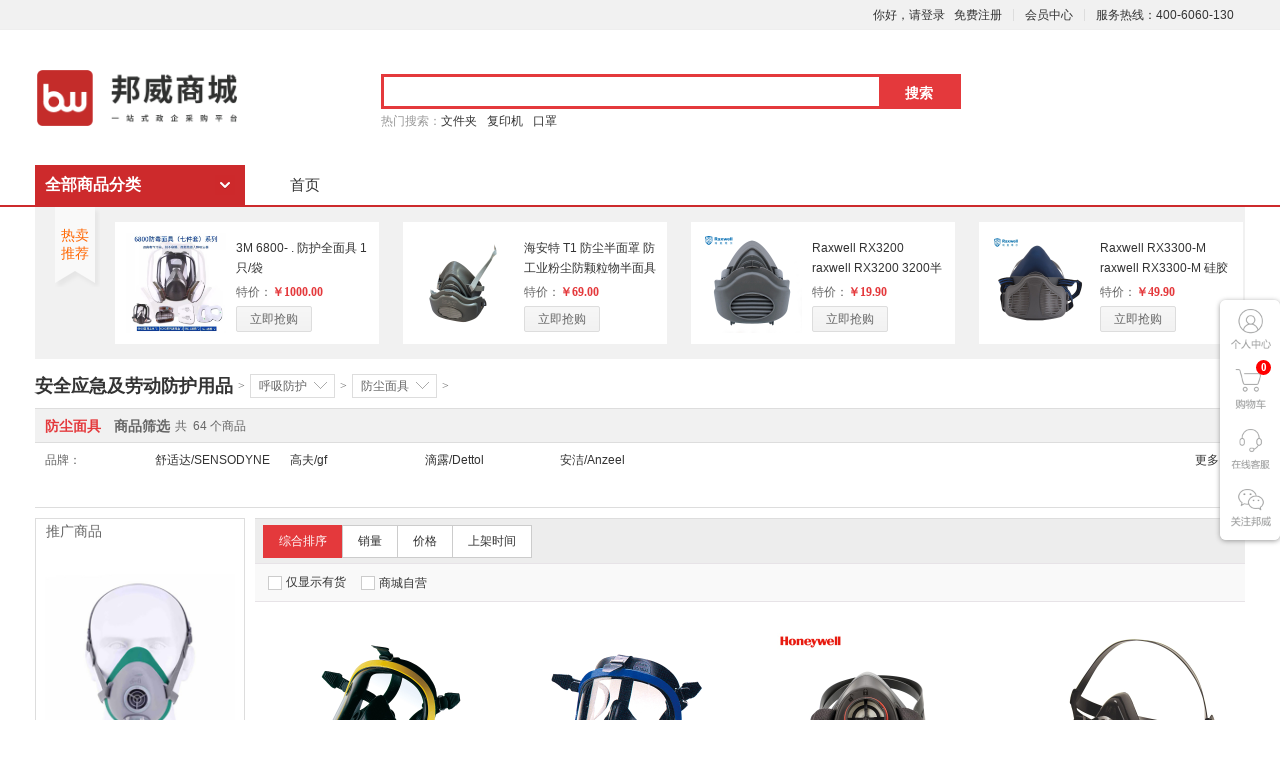

--- FILE ---
content_type: text/html;charset=UTF-8
request_url: http://bwfhmall.com/0-766-0-0-0-0-0-0-0-0.html
body_size: 62913
content:
<!DOCTYPE HTML PUBLIC "-//W3C//DTD HTML 4.01 Transitional//EN" "http://www.w3.org/TR/html4/loose.dtd">
<html>
  <head>
	<title>邦威商城</title>
	<meta http-equiv="Content-Type" content="text/html; charset=utf-8">
	<meta http-equiv="X-UA-Compatible" content="IE=Edge,chrome=1"/>
	<meta name="viewport" content="width=device-width, initial-scale=1.0,minimum-scale=1.0, maximum-scale=1.0, user-scalable=no"/>
	  <link rel="icon" href="https://media.goto-mars.com/media/www.bwfhmall.comLRL69A35.ico">
	<link  rel="stylesheet" type="text/css" href='/resources/front/css/bootstrap.min.css'/>
	<link rel="stylesheet" type="text/css" href="/resources/front/css/details.css"/>
	<link rel="stylesheet" type="text/css" href="/resources/front/css/user.css"/>
	<link rel="stylesheet" type="text/css" href="/resources/front/css/base.css"/>
	<link rel="stylesheet" type="text/css" href="/resources/front/css/groupSingPage.css">
	<link rel="stylesheet" type="text/css" href="/resources/front/css/jquery.alerts.css"/>
	<link rel="stylesheet" type="text/css" href="/resources/front/layui/css/layui.css" media="all"/>
	<script type="text/javascript" src='/resources/front/js/jquery-1.9.1.min.js'></script>
	<script type="text/javascript" src='/resources/front/js/bootstrap.min.js'></script>
	<script type="text/javascript" src='/resources/front/js/jquery.validate.min.js'></script>
	<script type="text/javascript" src="/resources/front/js/func.js"></script>
	<script type="text/javascript" src="/resources/front/js/checkvalue.js"></script>
	<script type="text/javascript" src="/resources/front/js/jquery.alerts.js"></script>
	<script type="text/javascript" src="/resources/front/js/jquery.lazyload.js"></script>
	<script type="text/javascript" src="/resources/front/layui/layui.js"></script>
	<script type="text/javascript">
		var domain = '';
	</script>
	  <style type="text/css">
		  #HeardTop {
			  padding: 35px 0;
			  position: relative;
			  z-index: 12;
			  margin-top: 20px;
		  }
		  #logo-img {
			  float: left;
			  width: 330px;
			  height: 60px;
		  }
		  .top-header #HeardTop {
			  overflow-x: hidden;
			  padding: 0;
			  position: relative;
			  z-index: 12;
		  }
		  #ld-img {
			  float: left;
			  width: min-content;
			  height: 150px;
			  /* border: 1px solid #ddd; */
		  }
		  /*.seach-box {*/
			/*  width: 635px;*/
			/*  position: absolute;*/
			/*  margin: auto;*/
			/*  left: 50%;*/
		  /*}*/
		  .top-header #HeardTop {
			  display: flex;
			  overflow-x: hidden;
			  padding: 0;
			  position: relative;
			  z-index: 12;
			  align-items: center;
		  }
		  /* 头部悬浮信息 */
		  .top-info {
			  opacity: 0.9;
			  position: fixed;
			  top: 0;
			  display: flex;
			  z-index: 999999;
			  width: 100%;
			  padding: 8px;
			  background: #cd2a2c;
			  align-items: center;
			  justify-content: center;
		  }
		  .service-telephone a {
			  color: white;
		  }
		  .i-search.ld {
			  width: 580px;
			  z-index: 11;
			  height: 35px;
			  margin-bottom: 3px;
			  border: 3px solid #E4393C;
		  }

		  input#keyword {
			  width: 495px;
			  -webkit-appearance: none;
			  -webkit-border-radius: 0;
			  height: 28px;
			  padding: 5px;
			  background-position: 0 -360px;
			  background-color: #fff;
			  background-repeat: repeat-x;
			  line-height: 20px;
			  font-family: arial,"\5b8b\4f53";
			  font-size: 14px;
			  border:none;
		  }
		  input.button {
			  width: 79px;
			  background: #E4393C;
			  font-size: 14px;
			  font-weight: 700;
			  color: #fff;
			  float: right;
			  border:none;
		  }
		  /* 头部悬浮信息结束 */
	  </style>
  </head>
	<body class='wp1200'>
	<div class="top-info" >
		<div style="width: 1210px;">
			<div style="width: 210px; float: left; text-align: center;">
				<img style="width: 135px;height: 35px; " alt="" src="https://www.bwfhmall.cn/resources/front/img/suspensionlogobw.png" >
			</div>
			<div style=" float: left; text-align: center;width: 790px;padding-left: 95px;padding-right: 85px;">
				<div class='i-search ld' style=" border: 1px solid #f8f6f6;">
					<ul class="hide-box" style="display: none">
					</ul>
					<div style="height: 35px; overflow: hidden;">
						<form action="/search.html" method="get">
							<input type='text' id='keyword' name="keyword" value="" class='text' autocomplete="off" style='color:rgb(153,153,153); width: 499px;height: 34px;'>
							<input type='submit' style="height: 33px;" value='搜索' class='button'>
						</form>
					</div>
				</div>
			</div>
			<div class="service-telephone" style="width: 210px; float: left; text-align: center; padding-top: 10px;">
				<a target="_blank">服务热线：400-6060-130</a>
			</div>

		</div>
	</div>
		<div class='wrapper'>
			<div class='container'>
				<ul class='collect lh'>
					<li class='fore1'>
					</li>
				</ul>
				<ul class='shortcut-right lh'>
						<li class='fore1' id='loginbar'>
							<a href='/login.html' class='login'>你好，请登录</a>&nbsp;&nbsp;
							<a href='/register.html' class='regist'>免费注册</a>
						</li>

					<li class='fore2-1 ld ff-vip' style='padding-left:12px;'>
						<span></span>
						<a target="_blank" href='/member/index.html'>会员中心</a>
					</li>
					<li class='fore2-1 ld ff-vip' style='padding-left:12px;'>
						<span></span>
						<a target="_blank">服务热线：400-6060-130</a>
					</li>
				</ul>
			</div>
		</div>
			<div class='top-head'>
				<div class='container' id='HeardTop' style="height: 125px;margin-top:40px;padding: 30px 0 0 2px;">
					<div class='ld' id='logo-img' style="margin-right: 14px">
						<a href="/index.html" target="_blank">
							<img alt="" src="https://www.bwfhmall.cn/resources/front/img/logods.png" >
						</a>
					</div>
					<div class='seach-box'>
						<div class='i-search ld'>
							<ul class="hide-box" style="display: none">
							</ul>
							<div class='form'>
								<form action="/search.html" method="get">
									<input type='text' id='keyword' name="keyword" value="" class='text' autocomplete="off" style='color:rgb(153,153,153);'>
									<input type='submit' value='搜索' class='button'>
								</form>
							</div>
						</div>
						<div id='Hotwords'>
							<strong>热门搜索：</strong>
							<div id="keywordIDs"></div>
						</div>
					</div>


				</div>
				<div class='settleup' id="qqlayer">
					<!-- 如果没有商品这里显示0 -->
					<!--  -->
					<div class='personal-center' onclick="window.open('/member/index.html')" target="_blank">
						<div class="personal-link"></div>
					</div>
					<div class='shopping-center' onclick="window.open('/cart/detail.html')" target="_blank">
						<div class='addcart-goods-num'>0</div>
						<div class="shopping-link"></div>
					</div>
					<div class='online-srvice' onclick="window.open('https://tb.53kf.com/code/client/b719e69d2a7f6bca92b89276aec79a039/1','foo', 'noopener=yes,noreferrer=yes')" target="_blank">
						<div class="online-link"></div>
					</div>
					<div class='follow-center'>
						<div class="follow-link"></div>
						<div class="img-follow-center">
							<img style="width: 120px;height: 120px;" src="/resources/front/img/bwqr.png"/>
						</div>
					</div>
					<div class='goback-top'>
						<div class="goback-link"></div>
					</div>
				</div>
				<div class='container' id="allcate">
					<div class='nav'>
						<div id='CateGorys'>
							<div class='total-shop ld'>
								<h2>
									<a href=''>全部商品分类</a>
									<b></b>
								</h2>
							</div>
							<div class='yy-sortall' id="yy-sortall">
							</div>
						</div>
						<ul class='navitems'>
							<li class='fore1'>
								<a id="index" href='/index.html'>首页</a>
							</li>
						</ul>
					</div>
				</div>
			</div>
	</body>
  <script type="text/javascript" src="/resources/front/js/common.js"></script>

  <script type="text/javascript">
	  // 顶部搜索
	  $(".top-info").hide();
	  $(function () {
		  $(window).scroll(function () {
			  if ($(window).scrollTop() > 100) {
				  $(".top-info").fadeIn(500);
			  }
			  else {
				  $(".top-info").fadeOut(500);
			  }
		  });
	  });
	  // 顶部搜索end

	  // 返回图标
	  $(".goback-top").hide();
	  $(".settleup .follow-center").addClass("settleup-center");
	  $(function () {
		  $(window).scroll(function () {
			  if ($(window).scrollTop() > 100) {
				  $(".goback-top").fadeIn(500);
				  $(".settleup .follow-center").removeClass("settleup-center");
			  }
			  else {
				  $(".goback-top").fadeOut(500);
				  $(".settleup .follow-center").addClass("settleup-center");
			  }
		  });

		  $(".goback-top").click(function () {
			  $('body,html').animate({scrollTop: 0}, 100);
			  return false;
		  });
	  });
	  //返回图标end
		$(function(){
			// 图片延迟加载
			$("img.lazy").lazyload({
		 		effect : "fadeIn",
		 		threshold : 400,
		 		placeholder : "/resources/front/img/NOTICE.jpg"
	    	});

			//加载购物车数据
			refreshMycart();
			//加载导航数据
			$.ajax({
				type:"GET",
				url:domain+"/cateList.html",
				dataType:"html",
				async : false,
				success:function(data){
					//加载数据
					$("#yy-sortall").html(data);
				}
			});


		})
  </script>

</html>

<link rel="stylesheet" type="text/css" href="/resources/front/css/list.css">
		<div class='container'>
			<div class='hot-salse'>
				<div id='HotSalse' class='hot-salse-main'>
					<div class='hot-recommend'>热卖推荐</div>
					<div class='recommend-details mc'>
						<ul class='mc clearfix list-ul'>
							 <div id="cateTopId"></div>
						</ul>
					</div>
				</div>
			</div>
		</div>
		<div class='container'>
			<div class='level-box clearfix'>
				<div class='level-nav'>
					<div class='leve-nav-main clearfix'>
						<div class='level-nav-item fist-level'>
							<a href='#' class='level-link'>安全应急及劳动防护用品</a>
							<i class='level-right'>></i>
						</div>
						<div class='level-nav-item'>
							<div class='menu-drop'>
								<div class='trigger'>
									<span class='trigger-name'>呼吸防护</span>
									<i class='menu-drop-arrow'></i>
								</div>

								<div class='menu-drop-main'>
									<ul class='menu-drop-list'>
												<li>
													<a href='/list/88.html'>头部防护</a>
												</li>
												<li>
													<a href='/list/89.html'>眼面防护</a>
												</li>
												<li>
													<a href='/list/90.html'>听力防护</a>
												</li>
												<li>
													<a href='/list/92.html'>手部防护</a>
												</li>
												<li>
													<a href='/list/93.html'>足部防护</a>
												</li>
												<li>
													<a href='/list/94.html'>身体防护</a>
												</li>
												<li>
													<a href='/list/95.html'>坠落防护</a>
												</li>
									</ul>
								</div>

							</div>
							<i class='level-right'>></i>
						</div>
						<div class='level-nav-item'>
							<div class='menu-drop'>
								<div class='trigger'>
									<span class='trigger-name'>防尘面具</span>
									<i class='menu-drop-arrow'></i>
								</div>

								<div class='menu-drop-main'>
									<ul class='menu-drop-list'>
												<li>
													<a href='/cate/765.html'>防尘口罩</a>
												</li>
												<li>
													<a href='/cate/767.html'>防尘滤棉|纸</a>
												</li>
												<li>
													<a href='/cate/768.html'>防毒面具</a>
												</li>
												<li>
													<a href='/cate/769.html'>滤毒盒/罐</a>
												</li>
												<li>
													<a href='/cate/770.html'>防尘/毒面具配件</a>
												</li>
												<li>
													<a href='/cate/771.html'>正压式空气呼吸器</a>
												</li>
												<li>
													<a href='/cate/772.html'>电动送风呼吸装置及配件</a>
												</li>
												<li>
													<a href='/cate/773.html'>长管呼吸器及配件</a>
												</li>
												<li>
													<a href='/cate/774.html'>车载式移动供气装置</a>
												</li>
												<li>
													<a href='/cate/775.html'>充气设备及配件</a>
												</li>
									</ul>
								</div>

							</div>
							<i class='level-right'>></i>
						</div>



					</div>
				</div>
			</div>
		</div>
		<div class='container' id='shop-tag'>
			<!-- 商品筛选 -->
			<div id='TagContainer' class='selector'>
				<div class='select-title'>
					<h3>
						<b>防尘面具</b>
						<em style='font-weight:bold'>&nbsp;商品筛选</em>
					</h3>
					<div class='shop-total'>
						共 &nbsp;<span>64&nbsp;</span>个商品
					</div>
				</div>

				<div class='shop-brand selector-fold'>
					<div class='select-brand'>
						<div class='select-key'>
							<span>品牌：</span>
						</div>
						<div class='select-value'>
							<ul class='select-the-letter brand-letter'>
								<li data-type='0'>所有品牌</li>
										<li data-type='Anzeel'>Anzeel</li>
										<li data-type='Dettol'>Dettol</li>
										<li data-type='SENSODYNE'>SENSODYNE</li>
										<li data-type='gf'>gf</li>
							</ul>
							<div class='select-brand-list'>
								<ul id='BrandType'class='value-list v-fixed'>
										<li data-type='SENSODYNE'><a href="javascript:void(0)" onclick="filterBrand(2651)"><i></i>舒适达/SENSODYNE</a></li>
										<li data-type='gf'><a href="javascript:void(0)" onclick="filterBrand(2867)"><i></i>高夫/gf</a></li>
										<li data-type='Dettol'><a href="javascript:void(0)" onclick="filterBrand(2932)"><i></i>滴露/Dettol</a></li>
										<li data-type='Anzeel'><a href="javascript:void(0)" onclick="filterBrand(2955)"><i></i>安洁/Anzeel</a></li>
								</ul>
							</div>
						</div>
						<div class='select-ext'>
							<a class='select-more' style='visibility: visible;' href='javascript:void(0);'>更多 <i></i></a>
						</div>
					</div>
				</div>


			</div>
			<!-- end -->
			<!-- shop-list -->
			<div class='select-main' id='SelectMain'>
				<div class='shop-list'>
					<div class='shop-list-wrap'>
						<div class='filter' id='shop-filter'>
							<div class='filter-line top'>
								<div class='composite-sort'>
									<a href="javascript:void(0)" onclick="filterSort(0)" class='btn-sort'>综合排序<i></i></a>
									<a href="javascript:void(0)" onclick="filterSort(1)" >销量<i></i></a>

										<a href="javascript:void(0)" onclick="filterSort(3)">价格<i></i></a>

											<a href="javascript:void(0)" onclick="filterSort(2)">上架时间<i></i></a>

								</div>
							</div>

							<!--二次筛选功能 start-->
							<div class='filter-line clearfix'>
								<div class='f-store'>
									<div class='f-harvested instock'>
										    <a href="javascript:void(0)" onclick="filterStore(1)"><i></i>仅显示有货</a>
									</div>
								</div>


								<div class='f-feature'>
									<ul>
											<li><a href="javascript:void(0)" onclick="filterDoSelf(1)"><i></i>商城自营</a></li>
									</ul>
								</div>
						  </div>
						 <!--二次筛选功能 end-->

						</div>
						<!-- 商品展示列表页 -->
						<div class='main-item'>
							<ul class='gl-warp clearfix'>

								<li class='item fl'>
									<div class='gl-wrap-i'>
										<div class='wrap-pic limit'>
											<a  target="_blank"  class='pro-img fl b1' href='/product/2088.html'>
												<img class="lazy" width="200" height="200" data-original='https://bw-1305298646.cos.ap-shanghai.myqcloud.com/images/admin/M01040020005/主图-01.jpg'>
											</a>
										</div>
										<div class='pro-name limit'>
											<a href="/product/2088.html" class='' title='霍尼韦尔/Honeywell Cosmo EPDM 1710641 防尘面具 双滤盒全面罩 1只' target='_blank'>霍尼韦尔/Honeywell Cosmo EPDM 1710641 防尘面具 双滤盒全面罩 1只</em></a>
										</div>
										<div class='pro-price limit'>
											<p class='price-number fl'>
												<b>¥</b>
												<strong>735.00</strong>
											</p>
										</div>
										<div class="list-goods-tip">
											<span class="icon-group-1">自营</span>
											
											
											
											
										</div>
										<div class='shops-details-btn shoping-cart'>
											<a href="javascript:void(0);" onclick="addCart('2088','1')" class='search-btn b-normal btn-light cart-btn fr'>
												<i class="layui-icon layui-icon-cart" style="margin-right: 4px"></i>
												加入购物车</a>
										</div>
									</div>
								</li>
								<li class='item fl'>
									<div class='gl-wrap-i'>
										<div class='wrap-pic limit'>
											<a  target="_blank"  class='pro-img fl b1' href='/product/2089.html'>
												<img class="lazy" width="200" height="200" data-original='https://bw-1305298646.cos.ap-shanghai.myqcloud.com/images/admin/M01040020006/主图-01.jpg'>
											</a>
										</div>
										<div class='pro-name limit'>
											<a href="/product/2089.html" class='' title='霍尼韦尔/Honeywell Cosmo EPDM 1710643 防尘面具 Cosmo EPDM 单滤罐全面罩 RD40接口 1只' target='_blank'>霍尼韦尔/Honeywell Cosmo EPDM 1710643 防尘面具 Cosmo EPDM 单滤罐全面罩 RD40接口 1只</em></a>
										</div>
										<div class='pro-price limit'>
											<p class='price-number fl'>
												<b>¥</b>
												<strong>735.00</strong>
											</p>
										</div>
										<div class="list-goods-tip">
											<span class="icon-group-1">自营</span>
											
											
											
											
										</div>
										<div class='shops-details-btn shoping-cart'>
											<a href="javascript:void(0);" onclick="addCart('2089','1')" class='search-btn b-normal btn-light cart-btn fr'>
												<i class="layui-icon layui-icon-cart" style="margin-right: 4px"></i>
												加入购物车</a>
										</div>
									</div>
								</li>
								<li class='item fl'>
									<div class='gl-wrap-i'>
										<div class='wrap-pic limit'>
											<a  target="_blank"  class='pro-img fl b1' href='/product/2018.html'>
												<img class="lazy" width="200" height="200" data-original='https://bw-1305298646.cos.ap-shanghai.myqcloud.com/images/admin/M01040020007/主图-01.jpg'>
											</a>
										</div>
										<div class='pro-name limit'>
											<a href="/product/2018.html" class='' title='霍尼韦尔/Honeywell 5200L 半面 防尘面具 系列橡胶半面罩 L 1只' target='_blank'>霍尼韦尔/Honeywell 5200L 半面 防尘面具 系列橡胶半面罩 L 1只</em></a>
										</div>
										<div class='pro-price limit'>
											<p class='price-number fl'>
												<b>¥</b>
												<strong>46.00</strong>
											</p>
										</div>
										<div class="list-goods-tip">
											<span class="icon-group-1">自营</span>
											
											
											
											
										</div>
										<div class='shops-details-btn shoping-cart'>
											<a href="javascript:void(0);" onclick="addCart('2018','1')" class='search-btn b-normal btn-light cart-btn fr'>
												<i class="layui-icon layui-icon-cart" style="margin-right: 4px"></i>
												加入购物车</a>
										</div>
									</div>
								</li>
								<li class='item fl'>
									<div class='gl-wrap-i'>
										<div class='wrap-pic limit'>
											<a  target="_blank"  class='pro-img fl b1' href='/product/2019.html'>
												<img class="lazy" width="200" height="200" data-original='https://bw-1305298646.cos.ap-shanghai.myqcloud.com/images/admin/M01040020009/主图-01.jpg'>
											</a>
										</div>
										<div class='pro-name limit'>
											<a href="/product/2019.html" class='' title='霍尼韦尔/Honeywell 770030S 小号 防尘面具 双滤盒硅胶半面罩  1只' target='_blank'>霍尼韦尔/Honeywell 770030S 小号 防尘面具 双滤盒硅胶半面罩  1只</em></a>
										</div>
										<div class='pro-price limit'>
											<p class='price-number fl'>
												<b>¥</b>
												<strong>200.00</strong>
											</p>
										</div>
										<div class="list-goods-tip">
											<span class="icon-group-1">自营</span>
											
											
											
											
										</div>
										<div class='shops-details-btn shoping-cart'>
											<a href="javascript:void(0);" onclick="addCart('2019','1')" class='search-btn b-normal btn-light cart-btn fr'>
												<i class="layui-icon layui-icon-cart" style="margin-right: 4px"></i>
												加入购物车</a>
										</div>
									</div>
								</li>
								<li class='item fl'>
									<div class='gl-wrap-i'>
										<div class='wrap-pic limit'>
											<a  target="_blank"  class='pro-img fl b1' href='/product/2020.html'>
												<img class="lazy" width="200" height="200" data-original='https://bw-1305298646.cos.ap-shanghai.myqcloud.com/images/admin/M01040020008/主图-01.jpg'>
											</a>
										</div>
										<div class='pro-name limit'>
											<a href="/product/2020.html" class='' title='霍尼韦尔/Honeywell 550050M 舒适型 防尘面具 5500系列橡胶半面罩 大/中号 1只' target='_blank'>霍尼韦尔/Honeywell 550050M 舒适型 防尘面具 5500系列橡胶半面罩 大/中号 1只</em></a>
										</div>
										<div class='pro-price limit'>
											<p class='price-number fl'>
												<b>¥</b>
												<strong>70.00</strong>
											</p>
										</div>
										<div class="list-goods-tip">
											<span class="icon-group-1">自营</span>
											
											
											
											
										</div>
										<div class='shops-details-btn shoping-cart'>
											<a href="javascript:void(0);" onclick="addCart('2020','1')" class='search-btn b-normal btn-light cart-btn fr'>
												<i class="layui-icon layui-icon-cart" style="margin-right: 4px"></i>
												加入购物车</a>
										</div>
									</div>
								</li>
								<li class='item fl'>
									<div class='gl-wrap-i'>
										<div class='wrap-pic limit'>
											<a  target="_blank"  class='pro-img fl b1' href='/product/16804.html'>
												<img class="lazy" width="200" height="200" data-original='https://bw-1305298646.cos.ap-shanghai.myqcloud.com/images/admin/M01040020014/主图-01.jpg'>
											</a>
										</div>
										<div class='pro-name limit'>
											<a href="/product/16804.html" class='' title='3M 6897头带 6800面具-202111100008 - 定做配件更换头戴  1个' target='_blank'>3M 6897头带 6800面具-202111100008 - 定做配件更换头戴  1个</em></a>
										</div>
										<div class='pro-price limit'>
											<p class='price-number fl'>
												<b>¥</b>
												<strong>101.21</strong>
											</p>
										</div>
										<div class="list-goods-tip">
											<span class="icon-group-1">自营</span>
											
											
											
											
										</div>
										<div class='shops-details-btn shoping-cart'>
											<a href="javascript:void(0);" onclick="addCart('16804','1')" class='search-btn b-normal btn-light cart-btn fr'>
												<i class="layui-icon layui-icon-cart" style="margin-right: 4px"></i>
												加入购物车</a>
										</div>
									</div>
								</li>
								<li class='item fl'>
									<div class='gl-wrap-i'>
										<div class='wrap-pic limit'>
											<a  target="_blank"  class='pro-img fl b1' href='/product/22274.html'>
												<img class="lazy" width="200" height="200" data-original='https://bw-1305298646.cos.ap-shanghai.myqcloud.com/images/admin/M01040020015/主图-01.jpg'>
											</a>
										</div>
										<div class='pro-name limit'>
											<a href="/product/22274.html" class='' title='世达 FH0601-202111290081 - 硅胶防尘毒面罩主体（单盒） 1*1' target='_blank'>世达 FH0601-202111290081 - 硅胶防尘毒面罩主体（单盒） 1*1</em></a>
										</div>
										<div class='pro-price limit'>
											<p class='price-number fl'>
												<b>¥</b>
												<strong>58.08</strong>
											</p>
										</div>
										<div class="list-goods-tip">
											<span class="icon-group-1">自营</span>
											
											
											
											
										</div>
										<div class='shops-details-btn shoping-cart'>
											<a href="javascript:void(0);" onclick="addCart('22274','1')" class='search-btn b-normal btn-light cart-btn fr'>
												<i class="layui-icon layui-icon-cart" style="margin-right: 4px"></i>
												加入购物车</a>
										</div>
									</div>
								</li>
								<li class='item fl'>
									<div class='gl-wrap-i'>
										<div class='wrap-pic limit'>
											<a  target="_blank"  class='pro-img fl b1' href='/product/22275.html'>
												<img class="lazy" width="200" height="200" data-original='https://bw-1305298646.cos.ap-shanghai.myqcloud.com/images/admin/M01040020016/主图-01.jpg'>
											</a>
										</div>
										<div class='pro-name limit'>
											<a href="/product/22275.html" class='' title='世达 FH0610-202111290082 - 防尘呼吸组套 1*1' target='_blank'>世达 FH0610-202111290082 - 防尘呼吸组套 1*1</em></a>
										</div>
										<div class='pro-price limit'>
											<p class='price-number fl'>
												<b>¥</b>
												<strong>71.29</strong>
											</p>
										</div>
										<div class="list-goods-tip">
											<span class="icon-group-1">自营</span>
											
											
											
											
										</div>
										<div class='shops-details-btn shoping-cart'>
											<a href="javascript:void(0);" onclick="addCart('22275','1')" class='search-btn b-normal btn-light cart-btn fr'>
												<i class="layui-icon layui-icon-cart" style="margin-right: 4px"></i>
												加入购物车</a>
										</div>
									</div>
								</li>
								<li class='item fl'>
									<div class='gl-wrap-i'>
										<div class='wrap-pic limit'>
											<a  target="_blank"  class='pro-img fl b1' href='/product/22276.html'>
												<img class="lazy" width="200" height="200" data-original='https://bw-1305298646.cos.ap-shanghai.myqcloud.com/images/admin/M01040020017/主图-01.jpg'>
											</a>
										</div>
										<div class='pro-name limit'>
											<a href="/product/22276.html" class='' title='世达 FH0701-202111290083 - 硅胶防尘毒面罩主体（双盒） 1*1' target='_blank'>世达 FH0701-202111290083 - 硅胶防尘毒面罩主体（双盒） 1*1</em></a>
										</div>
										<div class='pro-price limit'>
											<p class='price-number fl'>
												<b>¥</b>
												<strong>133.76</strong>
											</p>
										</div>
										<div class="list-goods-tip">
											<span class="icon-group-1">自营</span>
											
											
											
											
										</div>
										<div class='shops-details-btn shoping-cart'>
											<a href="javascript:void(0);" onclick="addCart('22276','1')" class='search-btn b-normal btn-light cart-btn fr'>
												<i class="layui-icon layui-icon-cart" style="margin-right: 4px"></i>
												加入购物车</a>
										</div>
									</div>
								</li>
								<li class='item fl'>
									<div class='gl-wrap-i'>
										<div class='wrap-pic limit'>
											<a  target="_blank"  class='pro-img fl b1' href='/product/22277.html'>
												<img class="lazy" width="200" height="200" data-original='https://bw-1305298646.cos.ap-shanghai.myqcloud.com/images/admin/M01040020018/主图-01.jpg'>
											</a>
										</div>
										<div class='pro-name limit'>
											<a href="/product/22277.html" class='' title='世达 FH0408-202111290084 - 硅胶防尘半面罩（宽体） 1*1' target='_blank'>世达 FH0408-202111290084 - 硅胶防尘半面罩（宽体） 1*1</em></a>
										</div>
										<div class='pro-price limit'>
											<p class='price-number fl'>
												<b>¥</b>
												<strong>52.80</strong>
											</p>
										</div>
										<div class="list-goods-tip">
											<span class="icon-group-1">自营</span>
											
											
											
											
										</div>
										<div class='shops-details-btn shoping-cart'>
											<a href="javascript:void(0);" onclick="addCart('22277','1')" class='search-btn b-normal btn-light cart-btn fr'>
												<i class="layui-icon layui-icon-cart" style="margin-right: 4px"></i>
												加入购物车</a>
										</div>
									</div>
								</li>
								<li class='item fl'>
									<div class='gl-wrap-i'>
										<div class='wrap-pic limit'>
											<a  target="_blank"  class='pro-img fl b1' href='/product/30599.html'>
												<img class="lazy" width="200" height="200" data-original='https://bw-1305298646.cos.ap-shanghai.myqcloud.com/images/admin/M01040020019/主图-01.jpg'>
											</a>
										</div>
										<div class='pro-name limit'>
											<a href="/product/30599.html" class='' title='3M 7502^202202230002 ^ 硅胶半面具 1个/具' target='_blank'>3M 7502^202202230002 ^ 硅胶半面具 1个/具</em></a>
										</div>
										<div class='pro-price limit'>
											<p class='price-number fl'>
												<b>¥</b>
												<strong>148.72</strong>
											</p>
										</div>
										<div class="list-goods-tip">
											<span class="icon-group-1">自营</span>
											
											
											
											
										</div>
										<div class='shops-details-btn shoping-cart'>
											<a href="javascript:void(0);" onclick="addCart('30599','1')" class='search-btn b-normal btn-light cart-btn fr'>
												<i class="layui-icon layui-icon-cart" style="margin-right: 4px"></i>
												加入购物车</a>
										</div>
									</div>
								</li>
								<li class='item fl'>
									<div class='gl-wrap-i'>
										<div class='wrap-pic limit'>
											<a  target="_blank"  class='pro-img fl b1' href='/product/30601.html'>
												<img class="lazy" width="200" height="200" data-original='https://bw-1305298646.cos.ap-shanghai.myqcloud.com/images/admin/M01040020020/主图-01.jpg'>
											</a>
										</div>
										<div class='pro-name limit'>
											<a href="/product/30601.html" class='' title='3M FF-402^202202230004 ^ 硅胶全面具 1个/具' target='_blank'>3M FF-402^202202230004 ^ 硅胶全面具 1个/具</em></a>
										</div>
										<div class='pro-price limit'>
											<p class='price-number fl'>
												<b>¥</b>
												<strong>1415.04</strong>
											</p>
										</div>
										<div class="list-goods-tip">
											<span class="icon-group-1">自营</span>
											
											
											
											
										</div>
										<div class='shops-details-btn shoping-cart'>
											<a href="javascript:void(0);" onclick="addCart('30601','1')" class='search-btn b-normal btn-light cart-btn fr'>
												<i class="layui-icon layui-icon-cart" style="margin-right: 4px"></i>
												加入购物车</a>
										</div>
									</div>
								</li>
								<li class='item fl'>
									<div class='gl-wrap-i'>
										<div class='wrap-pic limit'>
											<a  target="_blank"  class='pro-img fl b1' href='/product/35555.html'>
												<img class="lazy" width="200" height="200" data-original='https://bw-1305298646.cos.ap-shanghai.myqcloud.com/images/eshop/Q51579768/主图-01.jpg'>
											</a>
										</div>
										<div class='pro-name limit'>
											<a href="/product/35555.html" class='' title='霍尼韦尔 550030 5000 系列双滤盒 弹性橡胶半面罩 单位:只' target='_blank'>霍尼韦尔 550030 5000 系列双滤盒 弹性橡胶半面罩 单位:只</em></a>
										</div>
										<div class='pro-price limit'>
											<p class='price-number fl'>
												<b>¥</b>
												<strong>122.00</strong>
											</p>
										</div>
										<div class="list-goods-tip">
											<span class="icon-group-1">自营</span>
											
											
											
											
										</div>
										<div class='shops-details-btn shoping-cart'>
											<a href="javascript:void(0);" onclick="addCart('35555','1')" class='search-btn b-normal btn-light cart-btn fr'>
												<i class="layui-icon layui-icon-cart" style="margin-right: 4px"></i>
												加入购物车</a>
										</div>
									</div>
								</li>
								<li class='item fl'>
									<div class='gl-wrap-i'>
										<div class='wrap-pic limit'>
											<a  target="_blank"  class='pro-img fl b1' href='/product/35557.html'>
												<img class="lazy" width="200" height="200" data-original='https://bw-1305298646.cos.ap-shanghai.myqcloud.com/images/eshop/Q51579802/主图-01.jpg'>
											</a>
										</div>
										<div class='pro-name limit'>
											<a href="/product/35557.html" class='' title='3M 6200+6001 防毒面具 套装 （单位：套）' target='_blank'>3M 6200+6001 防毒面具 套装 （单位：套）</em></a>
										</div>
										<div class='pro-price limit'>
											<p class='price-number fl'>
												<b>¥</b>
												<strong>384.00</strong>
											</p>
										</div>
										<div class="list-goods-tip">
											<span class="icon-group-1">自营</span>
											
											
											
											
										</div>
										<div class='shops-details-btn shoping-cart'>
											<a href="javascript:void(0);" onclick="addCart('35557','1')" class='search-btn b-normal btn-light cart-btn fr'>
												<i class="layui-icon layui-icon-cart" style="margin-right: 4px"></i>
												加入购物车</a>
										</div>
									</div>
								</li>
								<li class='item fl'>
									<div class='gl-wrap-i'>
										<div class='wrap-pic limit'>
											<a  target="_blank"  class='pro-img fl b1' href='/product/35558.html'>
												<img class="lazy" width="200" height="200" data-original='https://bw-1305298646.cos.ap-shanghai.myqcloud.com/images/eshop/Q51579819/主图-01.jpg'>
											</a>
										</div>
										<div class='pro-name limit'>
											<a href="/product/35558.html" class='' title='3M HF-52 防毒面具硅胶半面罩 四件套 （单位：套）' target='_blank'>3M HF-52 防毒面具硅胶半面罩 四件套 （单位：套）</em></a>
										</div>
										<div class='pro-price limit'>
											<p class='price-number fl'>
												<b>¥</b>
												<strong>131.00</strong>
											</p>
										</div>
										<div class="list-goods-tip">
											<span class="icon-group-1">自营</span>
											
											
											
											
										</div>
										<div class='shops-details-btn shoping-cart'>
											<a href="javascript:void(0);" onclick="addCart('35558','1')" class='search-btn b-normal btn-light cart-btn fr'>
												<i class="layui-icon layui-icon-cart" style="margin-right: 4px"></i>
												加入购物车</a>
										</div>
									</div>
								</li>
								<li class='item fl'>
									<div class='gl-wrap-i'>
										<div class='wrap-pic limit'>
											<a  target="_blank"  class='pro-img fl b1' href='/product/35559.html'>
												<img class="lazy" width="200" height="200" data-original='https://bw-1305298646.cos.ap-shanghai.myqcloud.com/images/eshop/Q51579836/主图-01.jpg'>
											</a>
										</div>
										<div class='pro-name limit'>
											<a href="/product/35559.html" class='' title='3M 3200 防毒面具套装 （单位：套）' target='_blank'>3M 3200 防毒面具套装 （单位：套）</em></a>
										</div>
										<div class='pro-price limit'>
											<p class='price-number fl'>
												<b>¥</b>
												<strong>120.00</strong>
											</p>
										</div>
										<div class="list-goods-tip">
											<span class="icon-group-1">自营</span>
											
											
											
											
										</div>
										<div class='shops-details-btn shoping-cart'>
											<a href="javascript:void(0);" onclick="addCart('35559','1')" class='search-btn b-normal btn-light cart-btn fr'>
												<i class="layui-icon layui-icon-cart" style="margin-right: 4px"></i>
												加入购物车</a>
										</div>
									</div>
								</li>
								<li class='item fl'>
									<div class='gl-wrap-i'>
										<div class='wrap-pic limit'>
											<a  target="_blank"  class='pro-img fl b1' href='/product/35561.html'>
												<img class="lazy" width="200" height="200" data-original='https://bw-1305298646.cos.ap-shanghai.myqcloud.com/images/eshop/Q51579870/主图-01.jpg'>
											</a>
										</div>
										<div class='pro-name limit'>
											<a href="/product/35561.html" class='' title='3M 7001CN 有机蒸气过滤活性炭 滤毒罐 （单位：只）' target='_blank'>3M 7001CN 有机蒸气过滤活性炭 滤毒罐 （单位：只）</em></a>
										</div>
										<div class='pro-price limit'>
											<p class='price-number fl'>
												<b>¥</b>
												<strong>77.90</strong>
											</p>
										</div>
										<div class="list-goods-tip">
											<span class="icon-group-1">自营</span>
											
											
											
											
										</div>
										<div class='shops-details-btn shoping-cart'>
											<a href="javascript:void(0);" onclick="addCart('35561','1')" class='search-btn b-normal btn-light cart-btn fr'>
												<i class="layui-icon layui-icon-cart" style="margin-right: 4px"></i>
												加入购物车</a>
										</div>
									</div>
								</li>
								<li class='item fl'>
									<div class='gl-wrap-i'>
										<div class='wrap-pic limit'>
											<a  target="_blank"  class='pro-img fl b1' href='/product/35562.html'>
												<img class="lazy" width="200" height="200" data-original='https://bw-1305298646.cos.ap-shanghai.myqcloud.com/images/eshop/Q51579887/主图-01.jpg'>
											</a>
										</div>
										<div class='pro-name limit'>
											<a href="/product/35562.html" class='' title='代尔塔 105135 全面罩防毒面具滤毒罐（单位：只）' target='_blank'>代尔塔 105135 全面罩防毒面具滤毒罐（单位：只）</em></a>
										</div>
										<div class='pro-price limit'>
											<p class='price-number fl'>
												<b>¥</b>
												<strong>292.00</strong>
											</p>
										</div>
										<div class="list-goods-tip">
											<span class="icon-group-1">自营</span>
											
											
											
											
										</div>
										<div class='shops-details-btn shoping-cart'>
											<a href="javascript:void(0);" onclick="addCart('35562','1')" class='search-btn b-normal btn-light cart-btn fr'>
												<i class="layui-icon layui-icon-cart" style="margin-right: 4px"></i>
												加入购物车</a>
										</div>
									</div>
								</li>
								<li class='item fl'>
									<div class='gl-wrap-i'>
										<div class='wrap-pic limit'>
											<a  target="_blank"  class='pro-img fl b1' href='/product/35563.html'>
												<img class="lazy" width="200" height="200" data-original='https://bw-1305298646.cos.ap-shanghai.myqcloud.com/images/eshop/Q51579904/主图-01.jpg'>
											</a>
										</div>
										<div class='pro-name limit'>
											<a href="/product/35563.html" class='' title='霍尼韦尔 1784000 A2B2E2K2P3 450型 铝制综合滤毒罐 （单位：只）' target='_blank'>霍尼韦尔 1784000 A2B2E2K2P3 450型 铝制综合滤毒罐 （单位：只）</em></a>
										</div>
										<div class='pro-price limit'>
											<p class='price-number fl'>
												<b>¥</b>
												<strong>647.00</strong>
											</p>
										</div>
										<div class="list-goods-tip">
											<span class="icon-group-1">自营</span>
											
											
											
											
										</div>
										<div class='shops-details-btn shoping-cart'>
											<a href="javascript:void(0);" onclick="addCart('35563','1')" class='search-btn b-normal btn-light cart-btn fr'>
												<i class="layui-icon layui-icon-cart" style="margin-right: 4px"></i>
												加入购物车</a>
										</div>
									</div>
								</li>
								<li class='item fl'>
									<div class='gl-wrap-i'>
										<div class='wrap-pic limit'>
											<a  target="_blank"  class='pro-img fl b1' href='/product/35564.html'>
												<img class="lazy" width="200" height="200" data-original='https://bw-1305298646.cos.ap-shanghai.myqcloud.com/images/eshop/Q51579921/主图-01.jpg'>
											</a>
										</div>
										<div class='pro-name limit'>
											<a href="/product/35564.html" class='' title='霍尼韦尔 BC1788150 A2B2E2K2 250型 综合滤毒罐 （单位：只）' target='_blank'>霍尼韦尔 BC1788150 A2B2E2K2 250型 综合滤毒罐 （单位：只）</em></a>
										</div>
										<div class='pro-price limit'>
											<p class='price-number fl'>
												<b>¥</b>
												<strong>341.00</strong>
											</p>
										</div>
										<div class="list-goods-tip">
											<span class="icon-group-1">自营</span>
											
											
											
											
										</div>
										<div class='shops-details-btn shoping-cart'>
											<a href="javascript:void(0);" onclick="addCart('35564','1')" class='search-btn b-normal btn-light cart-btn fr'>
												<i class="layui-icon layui-icon-cart" style="margin-right: 4px"></i>
												加入购物车</a>
										</div>
									</div>
								</li>
							</ul>
						</div>
							<!-- 分页 -->
	<div class="ejpagination-pages fr">
			<span class="page-first">首页</span>

				<span class="current disabled">1</span>
				<a href="javascript:void(0)" onclick="filterPage(2)"><span class="page-wrap">2</span></a>
				<a href="javascript:void(0)" onclick="filterPage(3)"><span class="page-wrap">3</span></a>
				<a href="javascript:void(0)" onclick="filterPage(4)"><span class="page-wrap">4</span></a>

			<a href="javascript:void(0)" onclick="filterPage(2)"><span class="page_next">后一页</span></a>
			<a href="javascript:void(0)" onclick="filterPage(4)"><span class="page_next">末页</span></a>
		<span class="page_next">共4页</span>
	</div>

<script type="text/javascript">
	function filterPage(page) {
		var urlPath = "0-766-0-0-0-0-0-0-0-0";
		var urlPaths = urlPath.split("-");
		var url = "";
		for(var i=0; i<urlPaths.length; i++) {
		    if(i == 2) {
		    	url += page;
		    } else {
		    	url += urlPaths[i];
		    }
			if((i+1) != urlPaths.length) {
				url += "-";
			}
		}
		self.location="/" + url + ".html";
	}
</script>
					</div>
				</div>
				<div class='promote-shop'>
					<div class='promote-bar'>
						<!-- 用户最终购买了 -->
						<div class='promote-goods'>
							<div class='mt'>
								<h2 style="line-height: 26px;">推广商品</h2>
							</div>
							<div class='goods-mc'>
								<ul>
				    				 <div id="cateLeftId"></div>
								</ul>
							</div>
						</div>
					</div>
				</div>
			</div>
			<!-- end -->
		</div>

<script type="text/javascript">
window.onload=function(){
	cateTopAjax();
	cateLeftAjax();
}

function delFilter(filter) {
	var urlPath = "0-766-0-0-0-0-0-0-0-0";
	var url = urlPath.replace(filter,"");

	var urlPaths = url.split("-");
	var urls = "";
	for(var i=0; i<urlPaths.length; i++) {
		if(i == 2){
			urlPaths[i] = 1;
		}
		urls += urlPaths[i];
		if((i+1) != urlPaths.length) {
			urls += "-";
		}
	}
	self.location="/" + urls + ".html";
}

function filterBrand(brand) {
	var urlPath = "0-766-0-0-0-0-0-0-0-0";
	var urlPaths = urlPath.split("-");
	var url = "";
	for(var i=0; i<urlPaths.length; i++) {
		if(i == 2){
			urlPaths[i] = 1;
		}
	    if(i == 6) {
	    	url += brand;
	    } else {
	    	url += urlPaths[i];
	    }
		if((i+1) != urlPaths.length) {
			url += "-";
		}
	}
	self.location="/" + url + ".html";
}

function filterStore(store) {
	var urlPath = "0-766-0-0-0-0-0-0-0-0";
	var urlPaths = urlPath.split("-");
	var url = "";
	for(var i=0; i<urlPaths.length; i++) {
		if(i == 2){
			urlPaths[i] = 1;
		}
	    if(i == 5) {
	    	url += store;
	    } else {
	    	url += urlPaths[i];
	    }
		if((i+1) != urlPaths.length) {
			url += "-";
		}
	}
	self.location="/" + url + ".html";
}

function filterDoSelf(doSelf) {
	var urlPath = "0-766-0-0-0-0-0-0-0-0";
	var urlPaths = urlPath.split("-");
	var url = "";
	for(var i=0; i<urlPaths.length; i++) {
		if(i == 2){
			urlPaths[i] = 1;
		}
	    if(i == 4) {
	    	url += doSelf;
	    } else {
	    	url += urlPaths[i];
	    }
		if((i+1) != urlPaths.length) {
			url += "-";
		}
	}
	self.location="/" + url + ".html";
}

function filterSort(sort) {
	var urlPath = "0-766-0-0-0-0-0-0-0-0";
	var urlPaths = urlPath.split("-");
	var url = "";
	for(var i=0; i<urlPaths.length; i++) {
		if(i == 2){
			urlPaths[i] = 1;
		}
	    if(i == 3) {
	    	url += sort;
	    } else {
	    	url += urlPaths[i];
	    }
		if((i+1) != urlPaths.length) {
			url += "-";
		}
	}
	self.location="/" + url + ".html";
}

function filterType(type) {
	var urlPath = "0-766-0-0-0-0-0-0-0-0";
	var urlPaths = urlPath.split("-");
	var url = "";
	for(var i=0; i<urlPaths.length; i++) {
		if(i == 2){
			urlPaths[i] = 1;
		}
	    url += urlPaths[i];
		if((i+1) != urlPaths.length) {
			url += "-";
		}
	}
	url += type;
	self.location="/" + url + ".html";
}


function cateTopAjax() {
	var cateTopHtml = "";
	$.ajax({
        type:"get",
        url: "/cateTop.html?cateId=" + 766,
        dataType: "json",
        cache:false,
        success:function(data){
            if (data.success) {
                $.each(data.data, function(i, product){
                	cateTopHtml += "<li><a href='/product/" + product.id+ ".html' class='recommend-img' target='_blank'>";
                    cateTopHtml += "<img width='100 height='100' data-original='https://bw-1305298646.cos.ap-shanghai.myqcloud.com/images/" + product.masterImg + "'></a>";
                    cateTopHtml += "<a href='/product/" + product.id+ ".html' target='_blank' class='shop-name' title='" + product.name1 + "'>";
                    cateTopHtml += "<em>" + product.name1 + "</em></a><div class='shop-price'><span>特价：</span><strong>";
                    cateTopHtml += "<em class='shop-number'>￥" + parseFloat(product.mallPcPrice).toFixed(2) + "</em></strong></div><div class='shop-snapped'>";
                    cateTopHtml += "<a href='javascript:void(0);' onclick=addCart(" + product.id + "," + product.sellerId + ")" + " class='btn btn-default'>立即抢购</a>";
                    cateTopHtml += "</div></li>";
                })
                $("#cateTopId").append(cateTopHtml);

    			$("#cateTopId > li > a > img").lazyload({
    		 		effect : "fadeIn",
    		 		placeholder : "/resources/front/img/NOTICE.jpg"
    	    	});
            }
        }
    });
}

function cateLeftAjax() {
	var cateLeftHtml = "";
	$.ajax({
        type:"get",
        url: "/cateLeft.html?cateId=" + 766,
        dataType: "json",
        cache:false,
        success:function(data){
            if (data.success) {
                $.each(data.data, function(i, product){
                	cateLeftHtml += "<li><div class='goods-img'>";
                    cateLeftHtml += "<a href='/product/" + product.id+ ".html' target='_blank' >";
                    cateLeftHtml += "<img width='200' height='200' data-original='https://bw-1305298646.cos.ap-shanghai.myqcloud.com/images/" + product.masterImg + "'></a></div>";
                    cateLeftHtml += "<div class='goods-price'><span>特价：</span><strong>￥" + parseFloat(product.mallPcPrice).toFixed(2) + "</strong></div><div class='goods-name'>";
                    cateLeftHtml += "<a href='/product/" + product.id+ ".html' target='_blank' title='" + product.name1 + "'>" + product.name1 + "</a>";
                    cateLeftHtml += "</div></li>";
                })
                $("#cateLeftId").append(cateLeftHtml);

                $("#cateLeftId > li > div > a > img").lazyload({
    		 		effect : "fadeIn",
    		 		placeholder : "/resources/front/img/NOTICE.jpg"
    	    	});
            }
        }
    });
}

	/**
		添加购物车
	*/
	function addCart(productId,sellerId){
		//未登录不能添加购物车
		if (!isUserLogin()) {
			showid('ui-dialog');
			return;
		}
		$.ajax({
			type : "POST",
			url :  domain+"/cart/addtocart1.html",
			data : {productId:productId,sellerId:sellerId,state:"0"},
			dataType : "json",
			success : function(data) {
				if(data.success){
					//跳转到添加购物车成功页面
					window.open(domain+"/cart/add.html?id=" + data.data);
				}else{
					jAlert(data.message);
				}
			},
			error : function() {
				jAlert("数据加载失败！");
			}
		});
	}
</script>
<!-- 登录弹出框 -->
<script type="text/javascript" src="/resources/front/js/layer_pop.js"></script>
<script>
	$(function(){
		$('#loginclose').on('click',function(){
			closeLayer('ui-dialog')
		});
		
		jQuery("#dialogLoginForm").validate({
			errorPlacement : function(error, element) {
				var obj = element.siblings(".tip").css('display', 'block')
						.find('p').addClass('error');
				error.appendTo(obj);
			},
	        rules : {
	            "name":{required:true},
	            "password":{required:true,passwordLength:true},
	            "verifyCode":{required:true}
	        },
	        messages:{
	        	"name":{required:"请输入用户名"},
	        	"password":{required:"请输入密码"},
	        	"verifyCode":{required:"请输入验证码"}
	        }
	    });
		
		$("#dialogLoginButton").click(function(){
			var this_ = $(this);
			if ($("#dialogLoginForm").valid()) {
				this_.attr("disabled","disabled");
				var params = $('#dialogLoginForm').serialize();
				$.ajax({
					type:"POST",
					url:domain+"/dodialoglogin.html",
					dataType:"json",
					async : false,
					data : params,
					success:function(data){
						if(data.success){
							//jAlert("登录成功！");
							closeLayer('ui-dialog');
							location.reload();
						}else{
							$(".errormsg").html(data.message);
							this_.removeAttr("disabled");
							refreshCode();
						}
					},
					error:function(){
						$(".errormsg").html("异常，请重试！");
						this_.removeAttr("disabled");
						refreshCode();
					}
				});
			}
		});
	});
	
	function isUserLogin() {
		var isLogin = false;
		$.ajax({
			type:"POST",
			url:domain+"/isuserlogin.html",
			async : false,
			success:function(data){
				if(data.success){
					if (data.data) {
						isLogin = true;
					} else {
						isLogin = false;
					}
				}else{
					isLogin = false;
				}
			},
			error:function(){
				isLogin = false;
			}
		});
		return isLogin;
	}
</script>

<!-- 弹层 -->
<div class="ui-dialog" id="ui-dialog">
	<h2>
		<div class="fl">您尚未登陆</div>
		<div class="fr"><img src="/resources/front/img/dialog.png" alt="" id="loginclose"></div>
	</h2>
	<div class="signup-title">
		<h3>用户登录</h3>
	</div>
	<div class="signup-content">
		<form id="dialogLoginForm" class="form-horizontal">
		  	<div class="form-group">
			    <label class="form-label" for="inputUsernamel3">登录帐号：</label>
			    <div class="login-box">
			      	<input type="text" name="name" id="inputUsername3" class="form-control">
			      	<div class="tip">
				      	<p></p>
				    </div>
			    </div>
		  	</div>
		  	
		  	<div class="form-group">
			    <label class="form-label" for="inputPassword3">密码：</label>
			    <div class="login-box">
			      	<input type="password" name="password" id="inputPassword3" class="form-control">
			      	<div class="tip">
				      	<p></p>
				    </div>
			    </div>
		  	</div>
		  	
		  	<div class="form-group">
			    <label class="form-label" for="inputPassword3">验证码：</label>
			    <div class="login-box">
			      	<input type="text" placeholder="验证码" id="verifyCode" 
			      		name="verifyCode" class="form-control" style="width: 65%;float: left;">
			      	<div style="float:right;">
				    	<img style="cursor:pointer;" src="" alt="获取验证码"
				    		onclick="refreshCode();" id="code_img" title="点击图片更换"/>
				    </div>
			      	<div class="tip">
				      	<p></p>
				    </div>
			    </div>
		  	</div>
		  	<div class="errormsg"></div>
		  
		  	<div class="lg-tip clearfix">
		  		<a class="forget-password" href="/forgetpassword.html">忘记密码？</a>
		  	</div>
		  	<div class="form-group mb0">
		  		<div style="text-align: center;">
		  			<a class="btn btn-danger" id="dialogLoginButton" style="padding: 6px 90px;" href="javascript:void(0)">登录</a>
		  		</div>
		  	</div>
		  	<div class="form-group">
		  		<div class="inside-box">
		  			<span style="line-height:30px;">还不是本站会员？立即</span>
		  		</div>
		  		<a style="padding:3px 10px;" class="regists" href="/register.html">注册</a>
		  	</div>
		</form>
	</div>
</div>
  		<!-- footer -->
		<!-- 页脚 -->
		<div class='footer '>
			<div class="slogen">
				<div class="container service-items">
					<span class="item fore1 item-left">
						<img src="/resources/front/img/service_items_1.png" >
					</span>
					<span class="item fore1 item-centet-l">
						<img src="/resources/front/img/service_items_2.png" >
					</span>
					<span class="item fore1 item-centet-r">
						<img src="/resources/front/img/service_items_3.png" >
					</span>
					<span class="item fore1 item-centet">
						<img src="/resources/front/img/service_items_4.png" >
					</span>
				</div>
			</div>

			<div class='wraper wraper-flex'>
				<ul id="newstypes">

				</ul>
				<ul>
					<li>
						<dl>
							<dt>微信公众号</dt>
							<dd></dd>
							<dd>
								<div id="qr">
									<div class="item fore1">
										<img src="/resources/front/img/service_items_7.jpg" width="80px" height="80px">
									</div>
									<div id="content-qr">
										<div>扫一扫！欢迎关注邦威商城</div>
										<div>服务热线：400-6060-130</div>
										<div>工作时间：08:30 - 17:30</div>
									</div>
								</div>
							</dd>
						</dl>
					</li>
				</ul>
			</div>
		</div>
		<div class='wraper' id='footer'>
			<p>
				<a target="_blank" href='/index.html'>首页</a>
						|
				<a target="_blank" href='join_us/'>招聘英才</a>
						|
				<a target="_blank" href='contact_us/'>合作及洽谈</a>
						|
				<a target="_blank" href='contact_us/'>联系我们</a>
						|
				<a target="_blank" href=''>关于邦威云采</a>
						|
				<a target="_blank" href='https://beian.miit.gov.cn/#/Integrated/recordQuery'>苏ICP备16031779号</a>
			</p>
  				Copyright 2016 邦威云采 Inc.,All rights reserved.
  			<br>

		</div>
		<div class="gov">
			<a class="item fore1" target="_blank" href="https://www.12377.cn/">
				<img src="https://bw-1305298646.cos.ap-shanghai.myqcloud.com/images/gov/1.png" width="100%" height="80%">
			</a>
			<a class="item fore1" target="_blank" href="https://beian.miit.gov.cn/#/Integrated/index">
				<img src="https://bw-1305298646.cos.ap-shanghai.myqcloud.com/images/gov/2.png" width="100%" height="80%">
			</a>
			<a class="item fore1" target="_blank" href="">
				<img src="https://bw-1305298646.cos.ap-shanghai.myqcloud.com/images/gov/3.png" width="100%" height="80%">
			</a>
			<!--<a class="item fore1" target="_blank" href="https://ss.knet.cn/verifyseal.dll?sn=e21072232020083791lj25000000&ct=df&pa=vc7dmRtezw1C6eAS">
				<img src="https://bw-1305298646.cos.ap-shanghai.myqcloud.com/images/gov/4.png" width="100%" height="80%">
			</a>-->
			<a class="item fore1" target="_blank" id="_xinchacharenzheng_cert_vip_kexinweb" style="text-decoration:none;"  href="https://xyt.xinchacha.com/pcinfo?sn=1518142836074360832&certType=6">
				<img src="https://program.xinchacha.com/xyt/icon3.png" width="100%" height="80%">
			</a>
			<a href="https://xyt.xcc.cn/getpcInfo?sn=1511999221308198912&language=CN&certType=8&url=*.bwfhmall.com" target="_blank" style="position: relative;display: inline-block;height: 38px;">
				<div style="width:100%;height:100%;position: absolute;top: 0;left: 0;"></div><embed src="https://program.xinchacha.com/web/1511999221308198912=*.bwfhmall.com.svg"width="103" height="38" type="image/svg+xml" pluginspage="//www.adobe.com/svg/viewer/install/"/>
			</a>
		</div>
		<!-- footer -->
		<script type="text/javascript">
			$(function(){
				$.ajax({
					url:'/news/footerNews.html',
					dataType: "json",
        			cache:false,
        			type:"get",
					success:function(data){
						if (data.success) {
							var html = "";
							$.each(data.data, function(i, newstype){
								html += "<li><dl>"+
										"<dt>"+newstype.name+"</dt>";
										$.each(newstype.news,function(nidx,nw){
											html +=
											"<dd>"+
												"<i></i>"+
												"<a href='/news/"+
														nw.id+".html' title='"+nw.title+"' target='_blank'>"+nw.title+"</a>"+
											"</dd>";
										});
								html += "</dl></li>";
							});
							$("#newstypes").html(html);
						}
					}
				});

				$.ajax({
					url:'/searchKeyword.html',
					dataType: "json",
        			cache:false,
        			type:"get",
					success:function(data){
						if (data.success) {
							var html = "";
							$.each(data.data, function(i, kd){
								html += "<a href='/search.html?keyword=" + kd + "' target='_blank'>" + kd + "</a>";
							});
							$("#keywordIDs").html(html);
						}
					}
				});

			});
		</script>
		<script language="javascript" src="https://tb.53kf.com/code/client/b719e69d2a7f6bca92b89276aec79a039/1"></script><div style="display:none;">< a href="http://www.pop800.com">在线客服</ a></div>
  </body>
</html>

<style>
	.container.service-items {
		display: flex;
	}
	.container{
		/*display: flex;*/
		flex-direction: row;
	}
	#newstypes{
		display: flex;
		flex-direction: row;
		justify-content: space-between;
		width: 900px;
		border-right: 1px solid #DDDDDD;
	}
	.wraper-flex{
		display: flex;
		flex-direction: row;
		justify-content: space-between;
	}
	dt{
		/*font: 16px/20px "microsoft yahei";*/
		color: black !important;
		font-weight: bold !important;
		width: 153px;
	}
	.footer dl dd{
		width: 280px;
	}
	.footer dl dt {
		border-bottom: 0 !important;
	}
	#qr{
		display: flex;
		flex-direction: row;
		justify-content: space-between;
	}
	#qr div{
		width: 153px;
	}
	#content-qr{
		height: 25px;
		line-height: 25px;
	}
	.gov{
		background: white;
		width: 100%;
		height: 50px;
		display: flex;
		justify-content: center;
	}
	.gov a{
		margin-left: 10px;
	}
	.gov a:nth-child(1) {
		margin-right: 0px;
	}
	.item-left {
		text-align: left !important;
	}
	.item-right{
		text-align: right !important;
	}
	.item-centet{
		text-align: center !important;
		margin-left: -9px;
	}
	.item-centet-l{
		text-align: center !important;
		margin-left: -18px;
	}
	.item-centet-r{
		text-align: center !important;
		margin-left: 28px;
	}

	.footer .slogen{
		background-color: white;
		border-bottom: 1px solid #DDDDDD;
	}

	.floor-box {
		height: 506px !important;
	}

</style>

<script type="text/javascript">

// 点击关闭按钮
function closeLi(o){
	$(o).parent().css({"display":"none"});
}
$(function(){
	// 鼠标失去焦点
	// 在document绑定mousedown，点击非ul区域隐藏ul
	$(document).bind('mousedown',function(event){
		var $target = $(event.target);
		if((!($target.parents("").andSelf().is('ul'))) && (!$target.is(".text"))){
			var $hideBox = $(".hide-box")
			if($hideBox.css("display") != "none"){
					$hideBox.hide();
				}
		}
	});

	// 键盘抬起触发
	$('.text').keyup(function(){
		if($('.text').val()==""){
			$('.hide-box').hide();
		}else{
			$('.hide-box').show();
			var keyword = $("#keyword").val();
			if(keyword != '') {
				var urljson = "/get_search_record.html?keyword=" + keyword;
				$.ajax({
		            type:"get",
		            url: urljson,
		            dataType: "json",
		            cache:false,
		            success:function(data){
		                if (data.success) {

		                	var htmlInfo = "";
		                    $.each(data.data, function(i, searchrecord){
								htmlInfo += "<li><a href='/search.html?keyword=" + searchrecord.keyword + "'><div class='search-item'>"+ searchrecord.keyword +"</div>";
								htmlInfo += "<div class='search-count'>"+ searchrecord.keywordIndex +"</div></a></li>";
		                    })
		                    htmlInfo +="<li class='last-li' onclick='closeLi(this)'>关闭</li>";

							if(data.total > 0) {
								$(".i-search ul").html(htmlInfo);
								$(".i-search ul").css({"display":"block"});
							}
		                }
		            }
		        });
			}
		}
	});

	// 鼠标获得焦点
	$('.text').focus(function(){
		var keyword = $("#keyword").val();
		if(keyword == '') {
			var urljson = "/get_search_logs.html";
			$.ajax({
	            type:"get",
	            url: urljson,
	            dataType: "json",
	            cache:false,
	            success:function(data){
	                if (data.success) {
	                	var htmlInfo = "";
	                    $.each(data.data, function(i, searchlogs){
							htmlInfo += "<li><a target='_blank' href='/search.html?keyword=" + searchlogs.keyword + "'><div class='search-item'>"+ searchlogs.keyword +"</div>";
							htmlInfo += "<div class='search-count'>搜索历史</div></a></li>";
	                    })
	                    htmlInfo +="<li class='last-li' onclick='closeLi(this)'>关闭</li>";

						if(data.total > 0) {
							$(".i-search ul").html(htmlInfo);
							$(".i-search ul").css({"display":"block"});
						}
	                }
	            }
	        });
		}

	});

})

var memberId = 0;
function getBrowserInfo() {
	var agent = navigator.userAgent.toLowerCase() ;
	var regStr_ie = /msie [\d.]+;/gi;
	var regStr_ff = /firefox\/[\d.]+/gi;
	var regStr_chrome = /chrome\/[\d.]+/gi;
	var regStr_saf = /safari\/[\d.]+/gi;

	if(agent.indexOf("msie") > 0) {
		return agent.match(regStr_ie) ;
	}

	//firefox
	if(agent.indexOf("firefox") > 0) {
		return agent.match(regStr_ff) ;
	}

	//Chrome
	if(agent.indexOf("chrome") > 0) {
		return agent.match(regStr_chrome) ;
	}

	//Safari
	if(agent.indexOf("safari") > 0 && agent.indexOf("chrome") < 0) {
		return agent.match(regStr_saf) ;
	}
}
var browser = getBrowserInfo() ;
var verinfo = (browser+"").replace(/[^0-9.]/ig,"");

var ref = document.referrer;
var hrf = window.location.href;
document.write('<img width="1" height="1" style="position:absolute;display: none;" src="/browse_Logs.html?ref='+ref
		+'&hrf='+ hrf + '&memberId='+ memberId + '&browser='+ browser + '&verinfo=' + verinfo + '" />');
</script>


--- FILE ---
content_type: text/css
request_url: http://bwfhmall.com/resources/front/css/details.css
body_size: 35527
content:
/*放大镜的样式*/
@charset "utf-8";
/* CSS Document */
html, body, div, span, iframe, h1, h2, h3, h4, h5, h6, p, blockquote,
	pre, a, address, big, cite, code, del, em, font, img, ins, small,
	strong, var, b, u, i, center, dl, dt, dd, ol, ul, li, fieldset, form,
	label, legend {
	margin: 0;
	padding: 0;
}
a:link, a:visited {
	color: #333333;
	text-decoration: none;
}

a:hover {
	color: #CC0000;
	text-decoration: underline;
}

a:active {
	color: #990000;
}

ol, ul {
	list-style: none outside none;
}

.m {
	margin-bottom: 10px;
}

.m, .mt, .mc, .mb {
	overflow: hidden;
}

/* Clear Fix */
.clearfix:after {
	content: ".";
	display: block;
	height: 0;
	clear: both;
	visibility: hidden;
}

.clearfix {
	display: inline-block;
}
/* Hide from IE Mac */
.clearfix {
	display: block;
}
/* End hide from IE Mac */
/* end of clearfix */
/*页面全局结束*/
.tab {
	overflow: hidden;
}

.tab li, .tab a, .tab-item {
	cursor: pointer;
	float: left;
	text-align: center;
}

.m, .mt, .mc, .mb {
	overflow: hidden;
}

.mt .extra {
	float: right;
}

.right-extra {
	width: 365px;
	float: left;
	height: 450px;
}

.right-extra .mt {
	height: 28px;
	line-height: 28px;
	padding: 0 10px 8px;
	border-top: 1px solid #EED97C;
	background: url(../images/bg_hotsale.gif) repeat-x 0 -552px;
	color: #c00;
}

.right-extra .tab {
	border-bottom: 2px solid #BE0000;
	margin-bottom: 10px;
}

.right-extra .tab li {
	position: relative;
	height: 24px;
	padding: 3px 12px 0;
	background: url(../images/icon_clubs.gif) #ccc no-repeat right -150px;
	overflow: hidden;
	margin-right: 3px;
	line-height: 24px;
	font-size: 14px;
	font-weight: bold;
	color: #c30;
}

.right-extra .tab span {
	position: absolute;
	left: 0;
	top: 0;
	z-index: 1;
	width: 10px;
	height: 27px;
	background: url(../images/icon_clubs.gif) no-repeat 0 -150px;
}

.right-extra .tab a {
	float: none;
	color: #c30;
}

.right-extra .tab .curr {
	background-position: right -178px;
	color: #fff;
}

.right-extra .tab .curr span {
	background-position: 0 -178px;
}

.right-extra .tab .curr a {
	color: #fff;
}

.right-extra .mc .extra {
	padding: 5px 10px;
	border-top: 1px solid #F3E6C6;
}

.right-extra .total {
	float: right;
}

.right-extra .total strong {
	color: #FF7403;
}

.right-extra .total a:link, .right-extra .total a:visited {
	color: #005aa0;
}

.right-extra .join a:link, .right-extra .join a:visited {
	color: #FF7604;
}

.right-extra .norecode {
	padding: 0 10px 10px;
}

.right-extra .iloading {
	margin-bottom: 10px;
}
/*/
/*图片放大镜样式*/
.jqzoom {
	float: left;
	border: none;
	position: relative;
	padding: 0px;
	cursor: pointer;
	margin: 0px;
	display: block;
}

.zoomdiv {
	z-index: 100;
	position: absolute;
	top: 0px;
	left: 0px;
	width: 350px;
	height: 350px;
	background: #ffffff;
	border: 1px solid #CCCCCC;
	display: none;
	text-align: center;
	overflow: hidden;
}

.jqZoomPup {
	z-index: 10;
	visibility: hidden;
	position: absolute;
	top: 0px;
	left: 0px;
	width: 20px;
	height: 20px;
	border: 1px solid #aaa;
	background: #ffffff /*url(../img/zoom.png) 50% center no-repeat*/;
	opacity: 0.5;
	-moz-opacity: 0.5;
	-khtml-opacity: 0.5;
	filter: alpha(Opacity = 50);
}

/*图片小图预览列表*/
.spec-preview {
	width: 350px;
	height: 350px; /*border:1px solid #DFDFDF;*/
	margin: 14px 0 14px 14px;
}

.spec-scroll {
	clear: both;
	margin-top: 5px;
	width: 362px;
	height: 54px;
	float: left;
	padding-left: 14px;
}

.spec-scroll .prev {
	float: left;
	margin-right: 4px;
}

.spec-scroll .next {
	float: right;
}

.spec-scroll .prev, .spec-scroll .next {
	display: block;
	font-family: "宋体";
	text-align: center;
	width: 10px;
	height: 54px;
	line-height: 54px;
	border: 1px solid #CCC;
	background: #EBEBEB;
	cursor: pointer;
	text-decoration: none;
}

.spec-scroll .items {
	float: left;
	position: relative;
	width: 322px;
	height: 56px;
	overflow: hidden;
}

.spec-scroll .items ul {
	position: absolute;
	width: 999999px;
	height: 56px;
}

.spec-scroll .items ul li {
	float: left;
	width: 64px;
	text-align: center;
}

.spec-scroll .items ul li img {
	border: 1px solid #CCC;
	padding: 2px;
	width: 50px;
	height: 50px;
}

.spec-scroll .items ul li img:hover {
	border: 2px solid #e4393c;;
	padding: 1px;
}

ul, ol, li {
	list-style: none
}

table {
	border-collapse: collapse;
	border-spacing: 0;
}

a {
	text-decoration: none;
	color: #459ae9;
}

a:hover {
	color: #049dee;
	text-decoration: none;
}

h3 {
	font-size: 14px;
}

.top-head .nav {
	margin-bottom: 0px;
}

ul {
	margin-bottom: 0px;
}

#root-nav, #p-box {
	background: #f2f2f2;
}

.subheader {
	padding: 0 0 4px 6px;
	overflow: hidden;
	vertical-align: baseline;
}

#root-nav .container .subheader {
	margin-bottom: 0;
	padding-bottom: 0;
	height: 45px;
	line-height: 45px;
}

.subheader strong, .subheader h1 {
	display: inline;
	font-weight: 700;
	line-height: 20px;
	font-size: 14px;
	font-family: "microsoft yahei";
}

.subheader span {
	/*font-family: "\5b8b\4f53";*/
}

#p-box {
	border-bottom: solid 1px #f2f2f2;
	margin-bottom: 10px;
}

#p-box .container {
	background: #fff;
}
/*#p-box .product-intro{
	width: 100%;
	position: relative;
	z-index: 3;
	height: 437px;
}*/
.wp1200 .m-item-grid .m-item-inner {
	padding-right: 244px
}

.m-item-grid .m-item-inner {
	/*width: 588px;*/
	float: left;
}

#itemInfo {
	margin-left: 30px;
	position: relative;
	width: 558px;
	padding-bottom: 20px;
}

#detaile-name {
	padding: 15px 75px 10px 10px;
	zoom: 1;
}

#detaile-name h1 {
	line-height: 1.5em;
	overflow: hidden;
	font-weight: bold;
	font-family: arial, "microsoft yahei";
	font-size: 16px;
}

#detaile-name .p-ad {
	font-family: arial, "microsoft yahei";
	color: #e3393c;
	font-size: 14px;
	line-height: 20px;
	word-break: break-all;
}

/* 商品优惠信息 */
#summary {
	width: 100%;
	position: relative;
	z-index: 5;
}

.wp1200 #comment-count {
	display: block;
}

#CommentCount {
	width: 60px;
	height: 30px;
	line-height: 15px;
	padding-left: 10px;
	border-left: solid 1px #e6e6e6;
	position: absolute;
	top: 10px;
	right: 20px;
	z-index: 6;
	text-align: center;
}

#CommentCount .cumulative-comment {
	color: #999;
}

#CommentCount #CountNumber {
	font: 14px 'verdana';
	color: #005ea7;
	cursor: pointer;
}

/* 鼠标移入时的颜色 */
#table3 div #editConsultaiion a:hover,
.exchange-btn .a-odp:hover,
.recent-orders .order-tit .r:hover,
.acco-info li.acco-item div .a-col:hover,
.p-parameter-list li a:hover,
.extInfo .seller-infor .infor-name:hover,
#summary div #CommentCount a:hover {
	color: #E4393C;
}

.evaluat-form div a:hover {
	color: #fff;
}

/*商场价*/
.summary-product {
	padding: 10px 10px 5px 12px;
	display: inline-block;
}

.summary-product strong {
	vertical-align: middle;
	color: #e4393c;
	font-size: 20px;
}

.old-product {
	display: inline-block;
}
/*领券*/
.p-choose {
	margin-left: 12px;
}

.J-open-tb {
	display: inline-block;
	padding: 0 10px;
	background-color: #eb676a;
	height: 18px;
	border-radius: 0;
	text-decoration: none;
}

.J-open-tb:hover {
	text-decoration: none;
}

.J-open-tb>span {
	color: #fff;
}

#SummaryPrice {
	/* 	display: inline-block;
padding-top: 10px;
padding-bottom: 0;
padding-right: 81px;
height: 40px;
line-height: 30px; */

}

#SummaryPrice, .summary-service {
	padding-left: 72px;
	padding-right: 20px;
}

#SummaryPrice .dt, .summary-top .dt, .summary-service .dt {
	float: left;
	width: 72px;
	margin-left: -72px;
	display: inline;
	text-align: right;
	font-family: '\5B8B\4F53';
}
/*#SummaryPrice .dd{
	width: 432px;
}*/
#SummaryPrice .p-price {
	display: inline-block;
	vertical-align: middle;
	/*color: #e4393c;*/
	font-size: 16px;
	text-decoration: line-through;
}

.summary-top {
	position: relative;
	/*padding: 0 0 10px;*/
	margin-bottom: 10px;
	line-height: 28px;
	padding-left: 72px;
}

.summary-top .more-discounts, .summary-top .fullCut {
	color: #e4393c;
}

.summary-top .more-discounts em, .summary-top .fullCut em {
	background-color: #e4393c;
	color: #fff;
	padding: 2px;
	margin-right: 5px;
}

.summary-top .dd {
	padding-right: 5px;
}

.summary-top .p-price {
	display: inline-block;
	vertical-align: middle;
	color: #e4393c;
	font-size: 20px;
}

/*S add优惠*/
.summary-top .dd span {
	display: block;
}

/*E add优惠*/
.summary-service {
	display: block;
	padding-top: 6px;
	padding-bottom: 6px;
}

.summary-promotion {
	margin-bottom: 0px;
	display: inline-block;
}

#Choose {
	padding-top: 10px;
	border-top: 1px dotted #ddd;
	margin-top: 5px;
	margin-left: 11px;
	position: relative;
	z-index: 3;
	min-height: 80px;
}

#Choose .li {
	width: 516px;
	padding: 5px 0 5px 72px;
	float: left;
}

#ChooseColor .dt {
	margin-top: 10px;
}

#Choose .dt {
	float: left;
	width: 72px;
	margin-left: -72px;
	display: inline;
	text-align: right;
}

.p-choose-wrap .item {
	float: left;
	margin: -5px 8px 2px 0;
}

.p-choose-wrap .item.selected {
	position: relative;
	zoom: 1;
}

#ChooseColor .item.selected a, #ChooseColor  .item.selected a:hover {
	padding: 0;
}

#ChooseColor  .item a {
	font-size: 0;
	padding: 1px;
}

#ChooseColor  .item a {
	float: left;
}

#Choose a {
	display: block;
	white-space: nowrap;
	text-decoration: none;
}

.p-choose-wrap .item.selected a {
	border: 2px solid #e4393c;
}

.p-choose-wrap .item a:hover {
	border: 1px solid #e4393c;
}

.p-choose-wrap .item.selected a:hover {
	border: 2px solid #e4393c;
}

.p-choose-wrap .item a {
	padding: 4px 6px;
	border: 1px solid #ccc;
	background: #fff;
}

.p-choose-wrap .item.selected b {
	position: absolute;
	bottom: 0;
	right: 0;
	width: 12px;
	height: 12px;
	overflow: hidden;
	background: url(../img/new.png) no-repeat -202px -224px;
}

#ChooseColor .item a img {
	margin: 1px 3px 1px 1px;
	display: inline-block;
	vertical-align: middle;
}

#ChooseColor .item a i {
	display: inline-block;
	font-size: 12px;
	vertical-align: middle;
}

#ChooseColor i {
	font-style: normal;
	margin-right: 3px;
}

#ChooseVersion .dt {
	margin-top: 8px;
}

#ChooseBtns .li {
	width: 516px;
	padding: 5px 0 5px 72px;
	float: left;
}

.choose-amount input.btn-reduce {
	bottom: 0px;
	border-bottom: 0px;
}

.choose-amount input.btn-add {
	top: -1px;
}

.choose-amount .btn-add, .choose-amount .btn-reduce {
	width: 15px;
	text-align: center;
	height: 17px;
	line-height: 17px;
	overflow: hidden;
	background: #f1f1f1;
	color: #666;
	position: absolute;
	right: -1px;
	border: 1px solid #ccc;
	cursor: pointer;
}

.choose-amount a:hover {
	color: #666;
}

.choose-amount {
	width: 49px;
	height: 34px;
	overflow: hidden;
	border: 1px solid #ccc;
	position: relative;
	margin: 8px 10px 0 0;
	float: left;
}

#ChooseBtns .dt {
	padding-top: 14px;
}

.choose-amount #buy-num {
	display: block;
	width: 31px;
	height: 32px;
	line-height: 32px;
	position: absolute;
	top: 1px;
	left: 0;
	border: 0;
	border: 0;
	text-align: center;
	color: #000;
	font-size: 14px;
}

.choose-amount input:focus {
	outline: 0;
}

.tzm-border {
	display: none;
	position: absolute;
	top: 5px;
	left: 0px;
	width: 100%;
	height: 100%;
	padding: 5px 0 40px;
	border: solid 2px #F00;
	background: #FFF;
	z-index: -1;
	box-shadow: 0 0 5px #999;
}

.tzm-border .tip {
	position: absolute;
	bottom: 0;
	left: 0;
	width: 100%;
	height: 30px;
	line-height: 30px;
	background: #F7EBEB;
	color: #000;
}

.tzm-border .tip span {
	margin-left: 10px;
}

.tzm-border .close {
	position: absolute;
	top: 17px;
	right: 15px;
	width: 15px;
	color: #000;
	font-family: \5b8b\4f53;
	font-weight: 700;
	letter-spacing: -3px;
	z-index: 3;
	font-size: 15px;
	opacity: 1;
}

.internation-close {
	cursor: pointer;
	display: block;
	position: absolute;
	z-index: 100000;
	top: 10px;
	right: 10px;
	overflow: hidden;
	width: 13px;
	height: 13px;
	background: url(../img/dialog.png) no-repeat;
	/*background-image:;*/
	font-size: 0px;
}

#MainBtns {
	/*padding: 0 0 10px 90px;*/
	width: 400px;
	margin: 35px 35px 0;
}

#MainBtns .btn-warning {
	color: #E4393C;
	border-color: #F0CAB6;
	background: #FFE4D0;
	border-radius: 2px;
}

#MainBtns .btn {
	border-radius: 2px;
	/*padding: 8px 18px;*/
}

#MainBtns .btn-warning:focus, #MainBtns .btn-danger:focus, #MainBtns .btn-default:focus
	{
	outline: 0;
}

#MainBtns .btn-danger {
	background-color: #E4393C;
	border-color: #E4393C;
	border-radius: 2px;
	height: 34px;
	padding: 4px 6px;
}
/*right*/
.m-item-grid .m-item-ext {
	width: 244px;
	float: left;
	margin-left: -244px;
	overflow: hidden;
	background: #fff;
}

.wp1200 .m-item-grid .m-item-ext {
	display: block;
}

.extInfo {
	width: 244px;
	margin-top: 20px;
	padding: 0 22px;
}

.extInfo .brand-logo {
	padding: 10px 0;
	overflow: hidden;
	border-top: solid 1px #eee;
	border-bottom: solid 1px #eee
}

.extInfo .brand-logo a {
	display: block;
	text-align: center;
}

.extInfo .seller-infor {
	width: 175px;
	padding: 15px 16px 15px 9px;
}

.extInfo .seller-infor {
	position: relative;
	padding: 15px 9px;
	overflow: hidden;
	line-height: 20px;
	font-size: 0;
}

.extInfo .seller-infor .infor-name {
	display: inline-block;
	width: 126px;
	height: 20px;
	color: #005aa0;
	white-space: nowrap;
	overflow: hidden;
	text-overflow: ellipsis;
	vertical-align: middle;
	font-size: 12px;
}

.seller-pop-box {
	margin-bottom: 10px;
	border-bottom: 1px solid #eee;
}

.pop-score-detail .score-title {
	width: 178px;
	height: 32px;
	overflow: hidden;
	padding: 0 11px;
	line-height: 32px;
	border-top: 1px dotted #ddd;
	font-size: 0;
}

.pop-score-detail .score-title .rating-name {
	width: 50%;
}

.pop-score-detail .score-title .rating-name, .pop-score-detail .score-title .col3
	{
	font-size: 12px;
	font-weight: 400;
	display: inline-block;
	line-height: 31px;
}

.pop-score-detail .score-title .col3 {
	width: 50%;
	text-align: right;
}

.pop-score-detail .score-infor {
	width: 178px;
	padding: 10px 0 10px 11px;
	overflow: hidden;
	border-top: 1px dotted #ddd;
}

.pop-score-detail .score-part {
	width: 178px;
	line-height: 20px;
}

.pop-score-detail .score-desc {
	display: inline-block;
	/*width: 65px;*/
	color: #999;
}

em.score {
	/*margin-left: 5px;*/
	color: #e4393c;
}

.pop-score-detail .score-change {
	display: inline-block;
	margin-left: 10px;
}

.pop-score-detail .score-change .up {
	background-position: -139px -95px;
}

.pop-score-detail .score-change i {
	display: inline-block;
	width: 11px;
	height: 11px;
	margin-right: 3px;
	vertical-align: middle;
	background: url(../img/new.png) no-repeat;
}

.pop-score-detail .score-change .percent {
	display: inline-block;
	vertical-align: middle
}

.pop-shop-detail {
	width: 100%;
	padding: 10px 0;
	border-top: 1px dotted #ddd;
}

.pop-shop-detail .item {
	padding: 0 3px 0 69px;
	margin-bottom: 5px;
	line-height: 20px;
	text-indent: -60px;
	font-family: \5B8B\4F53;
}

.pop-shop-detail .item .label {
	color: #999;
	font-weight: 400;
	padding: 0;
}

.pop-shop-enter {
	/*height: 30px;*/
	/*padding-left: 9px;*/
	/*padding-bottom: 20px;*/
	display: flex;
	justify-content: space-evenly;
	align-items: center;
}

.pop-shop-enter .btn-default {
	font-size: 12px;
	padding: 4px 12px;
}

.pop-shop-enter .btn-default {
	background: #f5f5f5;
}

.pop-shop-enter .btn-default:hover {
	color: #e4393c;
}
/*end*/
/*最佳组合*/
#fitting-suit {
	overflow: visible;
}

#fitting-suit {
	padding-top: 2px;
	background: url(../img/tab.png) 0 -41px repeat-x;
}

#fitting-suit .float-nav-wrap {
	height: 30px;
	position: relative;
}

#fitting-suit .float-nav-wrap .mt {
	height: 30px;
}

#fitting-suit .mt {
	background-position: 0 -287px;
}

#fitting-suit .mt {
	overflow: visible;
	line-height: 30px;
	background: 0 0;
	border-left: 1px solid #ddd;
	border-right: 1px solid #ddd;
}

#fitting-suit .mt .tab {
	margin-left: -1px;
	overflow: visible;
}

#fitting-suit .tab {
	float: left;
}

#fitting-suit .tab .curr {
	height: 34px;
	border-top: 2px solid #e4393c;
	margin-top: -6px;
	color: #e4393c;
	background-color: #fff;
}

.tab li {
	float: left;
}

.tab li a {
	float: left;
}

#fitting-suit .tab .curr a {
	height: 34px;
	line-height: 34px;
	padding: 0 12px;
	border-left: 1px solid #ddd;
	border-right: 1px solid #ddd;
	color: #e4393c;
}

.tab li a {
	font: 700 15px/30px 'microsoft yahei';
}

#fitting-suit .mc {
	padding: 10px 0;
	border: 1px solid #ddd;
	border-top: none;
	overflow: visible;
}

.wp1200 .combine-content li {
	margin: 10px 35px;
}

#combine-con {
	height: 214px;
}

#fitting-suit .p-name {
	height: 3em;
}

.p-img {
	padding: 5px 0;
}

.p-name, .p-detail {
	word-break: break-all;
	word-wrap: break-word;
}

.ac {
	text-align: center;
}

.combine-content li {
	width: 130px;
}

.p-img, .p-name, .p-price {
	overflow: hidden;
}

.p-price {
	color: #999;
}

.p-price strong {
	color: #E4393C;
}
/**/
/*店内分类*/
.left {
	float: left;
	width: 210px;
}

.left .m {
	width: 100%;
}

.m {
	margin-bottom: 10px;
}

.m, .mt, .mc {
	overflow: hidden;
	zoom: 1;
}

#sp-category .mt {
	background: #f7f7f7;
}

.left .m2 .mt {
	height: 28px;
	line-height: 28px;
}

.left .m2 .mt {
	border: 1px solid #ddd;
}

.left .m .mt {
	font: 14px/30px 'microsoft yahei';
}

.m2 .mt h2 {
	font-weight: normal;
}

.m2 h2 {
	padding: 0 8px;
}

.mt h2 {
	font-family: "microsoft yahei";
}

.left .mt h2 {
	line-height: 26px;
}

#sp-category .mc {
	margin-top: -1px;
}

.left .m2 .mc {
	border: 1px solid #ddd;
	border-top: 0;
}

#sp-category .open dt {
	border-bottom: 1px solid #ddd
}

#sp-category dt {
	border-bottom: 0;
}

#sp-category dt {
	border-top: 1px solid #ddd;
	/*border-bottom: 1px solid #ddd;*/
	position: relative;
	font-weight: 400;
}

#sp-category dt s {
	background-position: -20px 0;
	cursor: pointer;
}

#sp-category dt s {
	display: block;
	position: absolute;
	left: 10px;
	top: 6px;
	width: 16px;
	height: 16px;
	background-image: url(../img/buyimg.png);
	background-repeat: no-repeat;
}

#sp-category dt a {
	background: #f7f7f7;
	padding-left: 36px;
}

#sp-category dl a {
	text-decoration: none;
}

#sp-category dl a {
	display: block;
	height: 28px;
	line-height: 28px;
}

#sp-category .open dt {
	border-bottom: 1px solid #ddd;
}

#sp-category .open s {
	background-position: -37px 0;
}

#sp-category .open dd {
	display: block;
}

#sp-category dd a {
	padding-left: 36px;
	padding-left: 37px
}

#sp-category dd a {
	height: 26px;
	line-height: 26px;
	white-space: nowrap;
}

#sp-category dd {
	display: none;
}
/*看了又看*/
.related-buy ul {
	padding: 0 8px;
	overflow: hidden;
	zoom: 1;
}

.related-buy .fore1 {
	border-top: 0;
}

.related-buy li {
	padding: 8px 0;
	border-top: 1px dotted #dedede;
}

.related-buy .p-img, .related-buy .p-price {
	text-align: center;
}
/* end*/
/*商品详情介绍*/
.wp1200 .right {
	width: 990px;
}

.right {
	float: right;
}

#product-detail {
	overflow: visible;
}

.wp1200 #pro-detail-hd {
	width: 990px;
}

#pro-detail-hd {
	position: relative;
	overflow: visible;
	background-color: #fff;
	z-index: 2;
}

.tab-trigger-wrap {
	position: relative;
	height: 31px;
	line-height: 30px;
	margin-top: 4px;
	border-right: 1px solid #dedfde;
	border-bottom: 1px solid #dedfde;
	border-left: 1px solid #dedfde;
	border-top: 2px solid #999;
	background-color: #f7f7f7;
	overflow: visible
}

.m-tab-trigger {
	float: left;
	height: 31px;
	margin-bottom: -2px;
}

.m-tab-trigger .li-curr {
	float: left;
	height: 30px;
}

.m-tab-trigger .li-curr.curr a {
	position: relative;
	height: 35px;
	line-height: 35px;
	margin-top: -6px;
	margin-left: -1px;
	border-top: 2px solid #e4393c;
	border-left: 1px solid #dedfde;
	border-right: 1px solid #dedfde;
	background-color: #fff;
}

.m-tab-trigger .li-curr a {
	display: inline-block;
	padding: 0 10px;
	font-family: '\5fae\8f6f\96c5\9ed1';
	font-size: 14px;
}

.wp1200 .p-parameter {
	padding: 0 10px 10px;
}

.right .p-parameter {
	border: solid 1px #dedfde;
	border-top: 0;
}

#product-detail .mc {
	clear: both;
}

.wp1200 .p-parameter-list {
	padding: 20px 0 15px;
}

.p-parameter-list {
	padding: 20px 0 15px;
	border-top: 1px dotted #ddd;
	margin-top: -1px;
	overflow: hidden;
}

#parameter2 li {
	line-height: 22px;
}

.wp1200 .p-parameter-list li {
	width: 242px;
}

.p-parameter-list li {
	width: 145px;
	padding-left: 42px;
	float: left;
	overflow: hidden;
	white-space: nowrap;
	text-overflow: ellipsis;
}

.p-parameter-list li a {
	color: #005aa0;
}

.detail-content {
	position: relative;
	margin-top: 10px;
	margin-bottom: 10px;
	border: 1px solid #ddd;
	background-color: #f7f7f7;
}

.detail-content-wrap {
	width: 100%;
	float: left;
	background-color: #fff;
}

.detail-content-wrap .detail-content-item {
	width: 100%;
}

.b-table {
	display: none;
}

.bcent-table {
	display: block;
}

#state strong {
	color: #e4393c;
}

#state {
	padding-top: 8px;
	margin-top: 8px;
	overflow: hidden;
	zoom: 1;
	margin-bottom: 20px;
}

#comment {
	border: 1px solid #ddd;
	border-top: 2px solid #999
}

#comment h2 {
	padding: 0 12px;
	font-size: 14px;
	line-height: 30px;
}

#comment .rate {
	width: 190px;
}

#comment .mc {
	padding: 10px 0;
	overflow: hidden;
	zoom: 1;
}

#comment .rate {
	float: left;
	padding: 20px 0 0;
	text-align: center;
}

#comment .rate strong span {
	font-size: 24px;
	color: #e4393c;
}

#comment .rate strong {
	font: 400 46px/30px arial;
	color: #e4393c;
}

#comment .rate span {
	color: #999;
	font-family: arial
}

#comment .percent {
	float: left;
	width: 186px;
	height: 74px;
	padding: 8px 0;
	border-right: 1px solid #E4E4E4;
}

#comment .percent dt {
	float: left;
	width: 70px;
	font-weight: 400;
}

#comment .percent dl {
	height: 22px;
}

#comment .percent span {
	color: #9c9a9c;
}

#comment .percent dd {
	float: left;
	width: 100px;
	height: 10px;
	margin-top: 4px;
	overflow: hidden;
	background: #efefef;
}

#comment .percent dd .progress {
	overflow: hidden;
	height: 10px;
	/*width: 0;*/
	width: 100px;
	background-color: #ED0000;
	background-image: linear-gradient(to bottom, #ED0000 0, #A50000 100%);
	border-radius: 0px;
}

#comments-list {
	width: 100%;
	overflow: visible;
	margin-top: 20px;
}

.rv-main-target {
	margin-bottom: 10px;
}

.rv-target-item {
	padding-top: 15px;
	border-left: 1px solid #ddd;
	border-right: 1px solid #ddd;
	background: #fff;
}

.rv-target-list {
	padding: 20px 0;
	border-bottom: 1px solid #ddd;
	overflow: hidden;
}

.rv-target-topic {
	margin-right: -10px;
	padding-bottom: 10px;
}

.rv-target-topic .topic-avatar {
	width: 165px;
}

.l {
	float: left;
}

.rv-target-topic .topic-avatar .avatar {
	position: relative;
	width: 60px;
	height: 60px;
	margin: 0 auto;
}

.topic-avatar .avatar .back {
	border-radius: 30px;
}

.rv-target-topic .topic-avatar .username {
	text-align: center;
}

.rv-target-topic .topic-main {
	width: 608px;
}

.rv-target-topic .topic-main .topic-title {
	position: relative;
	padding-bottom: 10px;
	border-bottom: 1px solid #eee;
}

.topic-main .topic-title .star {
	width: 68px;
	height: 12px;
	position: relative;
	margin: 3px 10px 15px 0;
	background-position: 0 -138px;
	overflow: hidden;
}

.rv-spring {
	display: inline-block;
	background: url(../img/icons2.png);
}

.topic-main .topic-title .star .on {
	height: 12px;
	position: absolute;
	top: 0;
	background-position: 0 -125px;
}

.topic-main .topic-body .body-content {
	line-height: 24px;
	word-break: break-all;
}

.body-info.clearfix {
	padding: 10px 0;
}

.topic-body .body-info .date span {
	margin-right: 5px;
	color: #999;
}

.rv-target-topic .topic-label {
	width: 215px;
	color: #bbb;
}

.rv-target-topic .topic-label li {
	line-height: 24px;
}

.rv-target-topic .topic-label p {
	padding-left: 37px;
	overflow: hidden;
}

#comments-list .ui-page {
	padding-top: 15px;
	padding-bottom: 5px;
	float: right;
}

.ui-page a {
	border-radius: 2px;
	display: inline-block;
	background-color: #f7f7f7;
	background-image: linear-gradient(to bottom, #f7f7f7 0, #f3f2f2 100%);
	color: #333;
	padding: 4px 1.2em;
	border: 1px solid #ddd;
	margin-left: 3px;
	vertical-align: middle;
}

.ui-page a:hover {
	text-decoration: none;
}

.ui-page .ui-page-curr {
	color: #e33b3d;
	font-weight: 700;
	border: 0;
	cursor: default;
	background: 0 0
}

.ui-page span {
	margin-left: 3px;
	color: #666;
}

.area {
	border: solid 1px #DDD;
	background-color: #FFF;
	border-top: 0;
}

.mt10 {
	margin-top: 10px !important;
}

.area-head {
	height: 34px;
	padding: 0 10px;
	border-bottom: solid 1px #DDD;
	overflow: hidden;
}

.area-head h3 {
	font: 400 14px/34px \5FAE\8F6F\96C5\9ED1;
	color: #666;
}

.wp1200 .after-market {
	padding-bottom: 60px;
}

.after-market {
	width: 760px;
	margin: 0 auto;
	padding-bottom: 20px
}

.after-market-hd {
	height: 35px;
	margin-top: 40px;
	border-bottom: 1px solid #bbb;
}

.after-market-hd h4 {
	position: relative;
	float: left;
	height: 35px;
	margin-bottom: -1px;
	padding-right: 10px;
	border-bottom: 1px solid #e4393c;
	font: 14px/35px 'microsoft yahei';
}

.after-market-cnt {
	color: #666;
}

.after-market-cnt .guarantees {
	padding-top: 7px;
}

.after-market-cnt .guarantees p {
	line-height: 2
}

.comment-none {
	display: none;
}

.comment-block {
	display: block;
}

.cs-main-wrap {
	width: 100%;
	overflow: visible;
	margin-top: 20px;
}

.cs-main-target {
	border-left: 1px solid #ddd;
	border-right: 1px solid #ddd;
	border-bottom: 1px solid #ddd;
}

.cs-target-item {

}

.cs-target-item .item {
	position: relative;
	border-top: 1px solid #ddd;
	/*height:156px;*/
}

.cs-target-item .pro-left {
	padding: 20px 0 40px;
	overflow: hidden;
}

.clearfix {
	zoom: 1;
}

.cs-target-item .question {
	color: #333;
}

.cs-target-item .user {
	width: 170px;
	height: 20px;
	overflow: hidden;
	color: #999;
}

.cs-target-item .question i {
	background-position: -71px -126px;
}

.cs-target-item .pro-left i {
	display: inline-block;
	float: left;
	width: 16px;
	height: 19px;
	margin-left: 20px;
	margin-right: 15px;
	vertical-align: middle;
}

.cs-spring {
	background: url(../img/icons2.png);
}

.cs-target-item .pro-left .nickname {
	float: left;
	width: 114px;
	height: 20px;
	line-height: 20px;
	overflow: hidden;
}

.cs-target-item .content {
	width: 570px;
	line-height: 20px;
	overflow: hidden;
	word-break: break-all;
}

.cs-target-item .answer {
	padding-top: 15px;
	color: #666;
}

.cs-target-item .answer i {
	background-position: -88px -126px;
}

.cs-target-item .answer-right {
	padding-right: 20px;
	padding-top: 20px;
	text-align: right;
}

.r {
	float: right;
}

.cs-target-item .answer-right .answer-time span {
	padding-left: 10px;
}

.cs-hasNoConsultation {
	padding: 20px 0;
	border-top: 1px solid #ddd;
	font-size: 14px;
	text-align: center;
}

.advice-none {
	display: none;
}

.advice-play {
	display: block;
}
/*qq图标*/
.extInfo .customer-service {
	padding-left: 9px;
	padding-bottom: 10px;
	margin-bottom: 10px;
	line-height: 24px;
	border-bottom: 1px solid #ddd;
}

.extInfo .customer-service .service {
	float: left;
	width: 187px;
	padding-left: 2px;
}

.extInfo .customer-service .service .item {
	width: 100px;
	/*height: 30px*/
	margin-right: 4px;
	float: left;
	overflow: hidden;
	/*margin-bottom: 5px;*/
}

.extInfo .customer-service .service .item a:hover {
	text-decoration: none;
}

.extInfo .customer-service .service .item b {
	font-weight: 400;
}

.custom-service {
	margin-top: 10px;
}

.Ptable {
	width: 100%;
	color: #666
}

.Ptable th.tdtitle {
	text-align: center;
	background: #f2f2f2;
}

.Ptable th {
	border-top: 1px solid #ddd;
}

.Ptable .tdtitle {
	text-align: right;
	width: 110px;
	padding: 7px;
}

.Ptable td {
	border: 1px solid #ddd;
	border-bottom: 0px;
	border-left: 0px;
	padding: 2px 5px;
	background: #fff;
}

/*.jd-im i{
	display: inline-block;
	width: 59px;
	height: 24px;
	line-height: 24px;
	padding-left: 27px;
	background: url(../img/qq.jpg);
}*/
.pagin .prev, .pagin .prev-disabled {
	padding-left: 12px;
}

.pagin .prev-disabled, .pagin .next-disabled {
	color: #ccc;
	cursor: default;
}

.pagin .prev, .pagin .next, .pagin .prev-disabled, .pagin .next-disabled
	{
	position: relative;
	padding-top: 5px;
	height: 28px;
	line-height: 18px;
}

.pagin a, .pagin span {
	float: left;
	padding: 3px 10px;
	border: 1px solid #ccc;
	margin-left: 5px;
	font-family: arial;
	line-height: 24px;
	font-size: 14px;
	overflow: hidden;
	-moz-border-radius: 5px;
	-webkit-border-radius: 5px;
	color: #333;
}

.pagin a, .pagin span {
	background: #fff;
}

.pagin .current {
	color: #f60;
	font-weight: 700;
}

.pagin .text, .pagin .current {
	border: 0;
	padding: 4px 11px;
}

/**
* 满减活动样式
*/
.hl_red_bg {
	color: #fff;
	background: #e4393c;
	padding: 1px 2px;
	line-height: 12px;
	margin-right: 5px;
	display: inline-block;
}

/*S优惠券隐藏页面页面*/
.toolbar-wrap {
	position: fixed;
	top: 0;
	right: 0;
	z-index: 9990;
	width: 280px;
	height: 100%;
	background-color: #eceaea;
	overflow-y: auto;
	border-left: 2px solid #999;
}

.tbar-panel-header {
	position: relative;
	width: 100%;
	height: 40px;
	line-height: 40px;
	background: #eceaea;
}

.tbar-panel-header .title {
	display: inline-block;
	height: 40px;
	color: rgb(94, 80, 80);
	font: 16px/40px "MicroSoft YaHei";
}

.tbar-panel-header .title i {
	display: inline-block;
	width: 18px;
	height: 13px;
	background-image: url(../img/thar.png);
	margin-top: 14px;
	margin-right: 4px;
	margin-left: 10px;
	vertical-align: top;
}

.tbar-panel-header .title em {
	display: inline-block;
	vertical-align: top;
}

.tbar-panel-header .close-panel {
	font-size: 20px;
	position: absolute;
	right: 20px;
	line-height: 40px;
	cursor: pointer;
}
/* 可领取的券 */
.coupon-box {
	width: 250px;
	margin-left: 10px;
}

.coupon-wrap {
	width: 250px;
	height: 200px;
}

.coupon-wrap .coupon-type {
	width: 250px;
	height: 19px;
	line-height: 19px;
	background-position: 0 0;
	font-family: "microsoft yahei";
	font-size: 14px;
	color: #666;
	text-align: center;
	position: relative;
}

.line-left {
	display: inline-block;
	width: 88px;
	height: 3px;
	background: url(../img/toolbar-coupon.png) no-repeat 0 -9px;
	position: absolute;
	position: absolute;
	top: 10px;
	left: 0;
}

.line-right {
	display: inline-block;
	width: 88px;
	height: 3px;
	background: url(../img/toolbar-coupon.png) no-repeat -166px -9px;
	position: absolute;
	position: absolute;
	top: 10px;
	right: 0;
}

.coupon-item {
	padding: 0 10px;
	margin-top: 20px;
	width: 240px;
	height: 95px;
	background-color: #FFA955;
	position: relative;
}

.coupon-price {
	float: left;
	font-family: "microsoft yahei";
	font-size: 40px;
	font-weight: 700;
	color: #fff;
	width: 110px;
	padding-top: 5px;
}

.coupon-price em {
	color: #fff;
	font-size: 20px;
	margin-right: 2px;
}

.coupon-price span {
	position: absolute;
	top: 20px;
}

.coupon-info {
	width: 110px;
	float: left;
	margin-top: 10px;
	color: #fff;
	margin-bottom: 8px;
}

.coupon-info-tit {
	display: inline-block;
	width: 100%;
	height: 18px;
	display: -webkit-box !important;
	overflow: hidden;
	text-overflow: ellipsis;
	word-break: break-all;
	-webkit-box-orient: vertical;
	-webkit-line-clamp: 1;
}

.coupon-info .condition {
	display: inline-block;
	height: 18px;
	width: 100%;
	line-height: 18px;
	text-align: center;
	background-color: rgba(0, 0, 0, .2);
}

.coupon-item .btn-get {
	display: block;
	text-decoration: none;
	cursor: pointer;
	margin: 0 auto;
	width: 215px;
	height: 22px;
	line-height: 22px;
	font-family: "microsoft yahei";
	color: #e76d00;
	clear: both;
	background-color: #fff;
	border-radius: 15px;
	text-align: center;
}

.coupon-time {
	text-align: center;
	color: #fff;
	line-height: 15px;
}
/*E优惠券隐藏页面页面*/
.more-par a, .detail-correction a {
	color: #015eab;
}

.more-par a:hover {
	text-decoration: none;
	/*color: #015eab;*/
}

.detail-correction {
	padding: 8px 0 8px 10px;
	zoom: 1;
	background-color: #fff;
}

.detail-correction b {
	display: inline-block;
	width: 16px;
	height: 15px;
	background: url(../img/warring.png) no-repeat;
	margin-right: 5px;
	vertical-align: middle;
}

.Ptable {
	margin: 10px 0;
	border: 1px solid #e0e0e0;
}

.Ptable th {
	background: #EEF7FE;
	text-align: right;
	padding: 5px;
}

.Ptable .tdTitle {
	text-align: right;
	width: 110px;
	background: #F5FAFE;
}

.Ptable th.tdTitle {
	text-align: center;
	height: 45px;
}

.tdTitleContent {
	height: 40px;
}
.Ptable td:nth-child(2){
   padding-left: 10px;
}
.iphone-offer {
	margin: 5px 0px 5px 12px;
	position: relative;
}

.span-gomail {
	width: 185px;
	height: 30px;
	display: inline-block;
	position: absolute;
	top: -5px;
	left: 150px;
	z-index: 2;
}

.span-gomail .hl_blue {
	color: #005aa0;
	float: left;
	line-height: 25px;
	padding-right: 5px;
	margin-left: 40px;
}

.span-gomail .icon-iph {
	display: inline-block;
	width: 25px;
	height: 25px;
	background: url(../img/icon-phl.png) no-repeat;
}

.summary-mbuy {
	position: absolute;
	background: #fff;
	z-index: 1;
	top: -5px;
	left: 150px;
	_left: 150px;
	width: 170px;
	height: 170px;
	border: 1px solid #eee;
	border-top: none;
	-moz-box-shadow: 0 0 10px rgba(0, 0, 0, .12);
	-webkit-box-shadow: 0 0 10px rgba(0, 0, 0, .12);
	box-shadow: 0 0 10px rgba(0, 0, 0, .12);
	padding-top: 20px;
}

.summary-mbuy img {
	display: block;
	margin: auto;
}

.p-name-detail {
	word-break: break-all;
	text-overflow: ellipsis;
	display: -webkit-box;
	-webkit-box-orient: vertical;
	-webkit-line-clamp: 2;
	overflow: hidden;
}

.errormsg {
	color: red;
	margin-left: 101px;
}

.norm-min {
	min-width: 40px;
	text-align: center;
}


--- FILE ---
content_type: text/css
request_url: http://bwfhmall.com/resources/front/css/base.css
body_size: 25912
content:

*,html,body{padding:0; margin: 0;}
ul,ol,li{list-style: none}
table{border-collapse: collapse;border-spacing: 0;}
a{text-decoration: none; color: #459ae9;}
a:hover{color:#049dee; text-decoration:none;}
h3{font-size: 14px;}
em,i{
	font-style:normal;
}
.clearfix:after { content:"."; clear: both; height: 0; overflow: hidden; visibility: hidden; display: block; }
.clearfix { zoom: 1;}
body{
	font: 12px/150% "Microsoft YaHei",SimSun,'\5b8b\4f53',sans-serif;
	color: #666;
	background: #fff;
	-webkit-font-smoothing: antialiased;
}
ul{margin-bottom: 0px;}
/*.resp .container{
	width:1210px;
}*/
.wp1200 .w {
	width: 990px;
	margin: 30px auto;
}
.wrapper{
	position: absolute;
	/*position: fixed;*/
	top: 0;
	z-index: 99999;
	width:100%;
	height:30px;
	line-height: 30px;
	background:#F1F1F1;
	border-bottom:1px solid #eee;
}
.container{
	width:1210px;
	margin:0 auto;
	padding-left:0px;
	padding-right:0px;
}
/*.wp1200 .container{
	width:1210px;
}*/

.collect{
	margin-bottom: 0px;
	float:left;
	overflow: visible;
}
.wrapper li{
	height:30px;
	padding:0 11px 0 12px;
}
a{
	color: #666;
	/*text-decoration: none;*/
}

a:focus{
	outline:none;
}

a:hover{
	color:#EC4C4C;
	text-decoration: none;
}
.lh{
	zoom:1;
}
.shortcut-right{
	float:right;
	overflow: visible;
	margin-bottom: 0px;
	position:relative;
	z-index:999;
}
.wrapper li span{
	top: 9px;
	left: 0;
	width: 0;
	height: 12px;
	border-left: 1px solid #DDD;
	overflow: hidden;
}
.ld{
	position: relative;
	zoom: 1;
}
.ld span,.ld b{
	position:absolute;
}
.lh li{
	float:left;
}
.wrapper.app-ff{
	padding-left:37px;
}
.wrapper .menu{
	width:72px;
	z-index:12;
}
.wrapper .shortcut-right b{
	top: 13px;
	right: 1px;
	width: 7px;
	height: 4px;
	background-image:url(../img/photo.png);
	background-position: -95px -55px;
	background-repeat: no-repeat;
}
.wrapper b{
	webkit-transition: -webkit-transform .2s ease-in 0s;
}
#custom-server .custom-list{
	left:5px;
	width:73px;
}
.wrapper .custom-list{
	top:30px;
}
.wrapper .custom-list{
	position: absolute;
	border:1px solid #ddd;
	background:#FFF;
	box-shadow: 0 0 10px rgba(0,0,0,.12);
}
.custom-list a{
	padding-left:7px;
}
#HeardTop{
	/*height:60px;*/
	padding:35px 0;
	position: relative;
	z-index: 12;
}
.head-part{
	background-color: #fff;
	padding-bottom: 10px;
}
#logo-img{
	float:left;
	width:330px;
	height:60px;
	/* border:1px solid #ddd; */
}
#logo-img img{
	width: 200px;
}
.seach-box{
	float: left;
	width:635px;
	padding: 4px 126px 0 0;
}
.seach-box .i-search{
	width:494px;
	z-index: 11;
	height: 35px;
	margin-bottom: 3px;
	border: 3px solid #E4393C;
}
.seach-box .form{
	height: 35px;
	overflow: hidden;
}
.seach-box .text{
	width:406px;
	-webkit-appearance: none;
	-webkit-border-radius: 0;
	height: 28px;
	padding: 5px;
	background-position: 0 -360px;
	background-color: #fff;
	background-repeat: repeat-x;
	line-height: 20px;
	font-family: arial,"\5b8b\4f53";
	font-size: 14px;
}
.seach-box .text:focus{
	background-color:#fcfcfc;
	box-shadow:2px 2px 2px #d2d2d2 inset;
	outline: 0;
}
.seach-box input{
	margin: 0;
	padding: 0;
	height: 31px;
	border: 0
}
.seach-box .button{
	width: 79px;
	background: #E4393C;
	font-size: 14px;
	font-weight: 700;
	color: #fff;
	float:right;
}
.seach-box .button:focus{
	outline: 0;
}
/*.seach-box .button:focus{
	border:1px solid #E4393C;
}*/
#Hotwords{
	height: 18px;
	color: #999;
	overflow: hidden;
	/*width:470px;*/
}
#Hotwords strong{
	float: left;
	font-weight: 400;
}
#Hotwords a:link, #Hotwords a:visited{
	float: left;
	margin-right: 10px;
}
.nav{
	position: relative;
	z-index: 11;
	height: 40px;
	padding-left: 210px;
	/*margin-bottom: 10px;*/
	/* border-bottom: 2px solid #E4393C*/
}
#CateGorys{
	position: absolute;
	top: 0;
	left: 0;
	width: 210px;
	height: 40px;
}

#CateGorys .total-shop b{
	top: 10px;
	right: 10px;
	width: 20px;
	height: 20px;
	background-position: -65px 0;
}
/*#CateGorys .total-shop b:hover{
	background-position: -65px -23px;
	cursor: pointer;
}*/
.hover{
	display: block;
}
#CateGorys .yy-sortall{
	display: none;
	position: absolute;
	top: 40px;
	left: 0;
	width: 210px;
	height: 550px;
	/*padding: 3px 3px 3px 0;*/
	background: #FAFAFA;
	border: solid #E4393C;
	border-width: 0 2px 2px;
	overflow: visible;
}
#CateGorys.hover .yy-sortall{
	display: block;
}
#CateGorys .forel{
	border-top:0px;
}
#CateGorys .list-cashcade{
	width: 200px;
	height: 28px;
	/*border-top: 1px solid #FFF*/
}
#CateGorys span{
	display: block;
	width: 203px;
	position: absolute;
	z-index: 1;
}
#CateGorys .hover span{
	width:160px;
	z-index:13;
}
#CateGorys h3{
	width: 201px;
	height: 26px;
	line-height: 26px;
	padding-left: 13px;
	border-width: 1px 0;
	background-image: none;
	font-weight: 400;
	margin-bottom: 0px;
	margin-top:0px;
}
#CateGorys .hover h3{
	border: solid #DDD;
	border-width: 1px 0;
	background-color: #fff;
	overflow: hidden;
	-moz-box-shadow: 0 0 8px #DDD;
	-webkit-box-shadow: 0 0 8px #DDD;
	box-shadow: 0 0 8px #DDD;
}
#CateGorys s{
	display: block;
	position: absolute;
	top: 10px;
	left: 189px;
	width: 6px;
	height: 9px;
	background-position: -110px -45px;
}
#CateGorys .hover s{
	left: 199px;
	top: -4px;
	width: 7px;
	height: 38px;
	background: #fff;
	overflow: hidden;
}
#CateGorys .forel.hover s{
	top:1px;
}
#CateGorys h3 a:link,#CateGorys h3 a:visited{
	color:#333;
}
#CateGorys .total-shop b,#CateGorys s{
	background-image:url(../img/photo.png);
	background-repeat: no-repeat;
}
#CateGorys .hover .i-mc{
	display: block;
}
#CateGorys .list-cashcade .i-mc{
	display: none;
	position: absolute;
	left: 198px;
	top: 0;
	width: 645px;
	border: 1px solid #DDD;
	background: #fff;
	overflow: visible;
	-moz-box-shadow: 0 0 10px #DDD;
	-webkit-box-shadow: 0 0 10px #DDD;
	box-shadow: 0 0 10px #DDD;
}
#CateGorys .subitem{
	overflow-y: auto;
	float: left;
	width: 645px;
	height: 550px;
	padding: 0 4px 0 8px;
	overflow-x: hidden;
}
#CateGorys .subitem dl{
	border-top: 1px solid #EEE;
	padding: 6px 0;
	overflow: hidden;
	zoom: 1;
	margin-bottom: 0px;
	margin-top:0px;
}
#CateGorys .subitem dt{
	float: left;
	width: 90px;
	line-height: 22px;
	text-align: right;
}
#CateGorys .subitem dt{
	padding: 3px 6px 0 0;
	font-weight: 700;
	color: #E4393C;
}
#CateGorys .subitem dt a{
	color: #E4393C;
	text-decoration: underline;
}
#CateGorys .subitem em{
	float: left;
	height: 14px;
	margin: 7px 0;
	line-height: 14px;
	padding: 0 8px;
	border-left: 1px solid #ccc;
}
#CateGorys .subitem dd{
	padding-left:90px;
}
.total-shop{
	background: #CD2A2C;
}
.total-shop h2{
	font-family: \5fae\8f6f\96c5\9ed1;
}
h2{
	font-size:14px;
	margin-top: 0px;
	margin-bottom: 0px;
}
.total-shop a{
	display: block;
	height: 40px;
	margin-left: 10px;
	line-height: 40px;
	font-size: 16px;
	color: #fff;
	/*color: #333;*/
	font-weight:700;
}
.navitems{
	/* background: -webkit-gradient(linear,0 0,0 100%,from(#E64346),to(#E13335));
	background: -moz-linear-gradient(top,#E64346,#E13335);
	filter:progid:DXImageTransform.Microsoft.gradient(startColorstr='#E64346',endColorstr='#E13335',grandientType=1);
	-ms-filter:progid:DXImageTransform.Microsoft.gradient(startColorstr='#E64346',endColorstr='#E13335',grandientType=1);
	background: -ms-linear-gradient(#E64346 0%,#E13335 100%); */
}
.navitems, .navitems li, .navitems li a{
	height:40px;
}
.navitems li{
	float: left;
	position: relative;
	width: 120px;
}
.navitems li a{
	line-height: 40px;
	display: block;
	text-align: center;
	color: #333;
	text-decoration: none;
	padding: 0 15px;
	position:relative;
	font-size: 15px;
}

.total-shop h2:hover,
.navitems li:hover a {
	background: #CD2A2C;
	color:#fff;
}


/*我的商城*/
.head-user-menu{
	float: left;
	position: relative;
	z-index: 9;
	width: 106px;
	height: 30px;
	margin-top: 12px;
}
.head-user-menu dt{
	width:106px;
	position: absolute;
	z-index: 1;
	/*width: 50px;*/
	height: 33px;
	padding: 0 24px 0 30px;
	border: 1px solid #EFEFEF;
	background-position: -116px -24px;
	background-color: #F7F7F7;
	text-align: center;
	line-height: 27px;
	cursor: pointer;
	background-position: -115px -53px;
	background-color: #fff;
	font-weight:400;
}
.head-user-menu dl{
	margin-bottom: 0px;
}
.head-user-menu dt{
	background-image: url(../img/photo.png);
	background-repeat: no-repeat;
}
.head-user-menu dt b{
	top: 13px;
	right: 8px;
	width: 0;
	height: 0;
	border-style: solid dashed dashed;
	border-width: 5px;
	border-color: #CCC transparent transparent;
	overflow: hidden;
}
.head-user-menu dd{
	display: none;
	position: absolute;
	top: 32px;
	right: 0;
	width: 310px;
	border: 1px solid #E3E3E3;
	background: #fff;
	/*box-shadow: 0 0 10px rgba(0,0,0,.12);*/
}
.head-user-menu .prompt{
	padding: 6px 6px 6px 9px;
	border-bottom: 1px solid #EEE;
	line-height: 25px;
	overflow: hidden;
	zoom: 1
}
.head-user-menu dl dd .prompt a{
	float:right;
}
.head-user-menu dl dd a{
	color:#005EA6;
}
.head-user-menu a i{
	background: url(../img/top_bg.png) no-repeat -150px 0;
	vertical-align: middle;
	display: inline-block;
	width: 4px;
	height: 7px;
	margin-left: 4px;
}
.head-user-menu dl dd .user-centent-menu{
	width: 308px;
	padding: 8px 0;
	overflow: hidden;
}
.head-user-menu dl dd .user-centent-menu ul{
	width: 310px;
	margin-left: -2px;
}
.head-user-menu dl dd .user-centent-menu ul li{
	width: 138px;
	float: left;
	padding: 4px 0 4px 16px;
	border-left: solid 1px #EEE;
}
.head-user-menu dl dd .browse-history{
	background-color: #FAFAFA;
	width: 308px;
	border-style: solid;
	border-width: 1px 0 0;
	border-color: #DDD transparent transparent;
}
.head-user-menu dl dd .browse-history .part-title{
	height: 20px;
	padding: 6px 8px;
}
.head-user-menu dl dd .browse-history .part-title h4{
	float:left;
}
h4{
	font-size: 1em;
	font-style: normal;
	font-weight: normal;
	margin-bottom: 0px;
	margin-top:0px;
}

.smc{
	height:50px;

}
.smc ul li{
	width: 60px;
	padding: 4px;
	line-height: 0;
	font-size: 0;
}
.lh li{
	float:left;
}
.smc ul li a{
	display: block;
	border: 1px solid #ddd;
}
/*购物车*/
.settleup{
	/*float: right;*/
	/*position: relative;*/
	/*z-index: 99;*/
	/*width: 130px;*/
	/*height: 30px;*/
	/*margin-top: 12px;*/
	position: fixed;
	right: 0;
	top: 300px;
	width: 60px;
	z-index: 99;
	box-shadow: 0px 1px 5px #999;
	border-bottom-right-radius: 6px;
	border-bottom-left-radius: 6px;
	border-top-right-radius: 6px;
	border-top-left-radius: 6px;
}

dt.ld.first-dt {
	/* background-image: linear-gradient(to bottom right, #333 , #333); */
	/* opacity: 0.9; */
	/*border-top-left-radius: 6px;*/
	/*border-top-right-radius: 6px;*/
}
/*dt.ld.first-dt:hover {*/
/*	background-image: linear-gradient(to bottom right, #e4393c , #e4393c);*/
/*	opacity: 0.9;*/
/*}*/
.settleup dt{
	display: flex;
	/* display: none; */
	position: absolute;
	z-index: 9999;
	width: 48px;
	height: 48px;
	/* padding: 0 20px 5px 10px; */
	/* border: 2px solid #f5f5f5; */
	/*background-position: -116px -85px;*/
	/* background-color: #ffff; */
	/*background-image: linear-gradient(to bottom right, #ff5300 , yellow);*/
	cursor: pointer;
	text-align: center;
	font-weight: 400;
	line-height: 27px;
	justify-content: center;
	align-items: center;
	margin: 4px;
}
.settleup dl{
	margin-bottom: 0px;
}
.settleup dl .addcart-goods-num{
	font: bold 11px/14px Verdana;
	color: #FFF;
	background: #F00;
	text-align: center;
	display: inline-block;
	height: 15px;
	min-width: 15px;
	max-width: auto!important;
	border: none 0;
	border-radius: 50%;
	position: absolute;
	z-index: 10000;
	top: -6px;
	left: 35px;
}
.settleup .first-dt{
	/* border-bottom-left-radius: 50px; */
	background-image: url(../img/shopping.png);
	background-size: 100% 100%;
	/* background-repeat: no-repeat; */
	/* border-top-left-radius: 50px; */
	/* box-shadow: 3px -3px 8px -1px #ccc; */
	/* box-shadow: 0 0 10px 0 rgb(20 34 67 / 10%); */
	/* padding: 30%; */
}

/*.settleup .first-dt:hover {*/
/*	border: solid 1px #E4393C;*/
/*	color: #E4393C;*/
/*}*/

.settleup dt b{
	top: 13px;
	right: 8px;
	width: 0;
	height: 0;
	border-style: solid dashed dashed;
	border-width: 5px;
	border-color: #CCC transparent transparent;
	overflow: hidden;
}
.settleup dd{
	display: none;
	position: absolute;
	top: 30px;
	right: 0;
	/*width: 310px;*/
	border: 1px solid #E3E3E3;
	background: #fff;
	/*box-shadow: 0 0 10px rgba(0,0,0,.12);*/
}
.settleup .sub-title{
	line-height: 28px;
	height: 28px;
	/*border-top: dotted 1px #DDD;*/
}
.settleup dl dd .sub-title h4{
	font-weight: 600;
	float: left;
	padding: 7px;
}
.settleup dl dd a{
	color:#005EA6;
}
.settleup dl dd .incart-goods-box{
	display: block;
	width: 348px;
	max-height: 267px;
	overflow: auto;
	position: relative;
	overflow-x: hidden;
}
.settleup dl dd .incart-goods{
	text-align: center;
	width: 100%;
}
.settleup dl dd .incart-goods dl{
	display: block;
	width: 98%;
	height: 66px;
	clear: both;
	margin: 0 auto 0 2%;
	border-top: dotted 1px #DDD;
	position: relative;
	z-index: 1;
}
.settleup dl dd .incart-goods dt.shop-googs-name{
	line-height: 16px;
	background-color: transparent;
	text-align: left;
	width: 180px;
	height: 32px;
	padding: 0;
	top: 8px;
	left: 58px;
	cursor: pointer;
}
.shop-googs-name a:hover{text-decoration: underline;}
.settleup dl dd .incart-goods dt{
	border: 0;
	position: absolute;
	z-index: 1;
}
.settleup dd .incart-goods dt.shop-googs-name a{
	color:#333;
}
.settleup dl dd .incart-goods dd.mcart-mj{
	top: 8px;
	left:2px;
	width:48px;
}
.settleup dl dd .incart-goods dt,
.settleup dl dd .incart-goods dd{
	background-color: transparent;
	border: 0;
	position: absolute;
	z-index: 1;
}
.settleup dl dd .mcart-mj a{
	line-height: 0;
	text-align: center;
	vertical-align: middle;
	display: table-cell;
	width: 48px;
	height: 48px;
	border: solid 1px #DDD;
	overflow: hidden;
}
.settleup dl dd .mcart-mj img{
	max-width: 48px;
	max-height: 48px;
}
.settleup dl dd .incart-goods dd.mcart-price{
	text-align: right;
	width: 80px;
	height: 16px;
	top: 6px;
	right: 36px;
}
.settleup dl dd .incart-goods dd.mcart-price em{
	font-size: 11px !important;
	font-weight: normal!important;
	line-height: 16px;
	color: #777 !important;
	word-break: break-all;
	word-wrap: break-word;
	text-overflow: ellipsis;
	white-space: nowrap;
	text-align: right;
	width: 50px;
	margin-right: -17px;
	overflow: hidden;
}
.settleup dl dd .incart-goods dd.handle{
	width: 32px;
	top: 22px;
	right: 17px;
}
.settleup dl dd .checkout{
	background-color: #F0F0F0;
	text-align: right;
	padding: 8px;
	overflow: hidden;
	/*border-top: dotted 1px #DDD;*/
}
span.checkout-price{
	line-height: 20px;
	display: block;
}
.settleup dl dd .checkout .checkout-price i{
	font-weight: 600;
	color: #C00;
	margin: 0 4px;
}
.settleup  dl dd .checkout .checkout-price em{
	font-family: Verdana, Geneva, sans-serif;
	font-size: 18px;
	font-weight: 600;
	color: #C00;
}
.settleup dl dd .incart-goods .no-order{
	margin:20px 0px;
}
/**/

/*页脚*/
.footer .wraper.w{
	width:990px;
	margin:0 auto;
}
.footer{
	background: white;
	width: 100%;
	/*border-top: solid 1px #F5F5F5;*/
	border-bottom: solid 1px #F2F2F2;
	overflow: hidden;
}
.footer .wraper{
	width: 1200px;
	margin: auto;
}
.footer ul{
	font-size: 0;
	white-space: nowrap;
	padding: 0 0 20px 0;
	margin-left: -1%;
}
.footer li{
	font-size: 12px;
	vertical-align: top;
	letter-spacing: normal;
	word-spacing: normal;
	display: inline-block;
	width: 17%;
	zoom: 1;
}
.footer dl{
	display: block;
	width: 90%;
	margin: 0 auto;
}
.footer dl dt{
	font: 16px/20px "microsoft yahei";
	color: #666;
	padding: 10px 5px;
	margin: 5px 0;
	border-bottom: solid 1px #E6E6E6;
}
.footer dl dd i{
	font-size: 0;
	line-height: 0;
	background: url(../img/top_bg.png) no-repeat -80px -10px;
	vertical-align: middle;
	display: inline-block;
	width: 3px;
	height: 3px;
	margin-right: 5px;
}
.footer dl dd a{
	color:#333;
}
.footer dl dd{
	font: 12px/20px "microsoft yahei";
	white-space: nowrap;
	text-overflow: ellipsis;
	display: block;
	clear: both;
	padding: 2px 5px;
	overflow: hidden;
}
#footer{
	background: white;
	font-size: 12px !important;
	text-align: center;
	margin: 0 auto;
	padding-bottom: 10px;
	overflow: hidden;
}
#footer p{
	color: #666;
	word-spacing: 5px;
	padding: 10px 0;
}
#footer a{
	color: #666;
	text-decoration: none;
}
#footer a:hover{
	text-decoration: underline;
}
#footer .vol{
	font-family: Verdana, Geneva, sans-serif;
	font-weight: 600;
	font-style: oblique;
	font-size: 12px;
}
#footer .vol .b{
	color: #00F;
}
#footer .vol .o{
	color:#F60
}

/*数字*/
.ftx-01, .ftx01 {
	color: #e4393c;
}

/*弹层*/
.ui-dialog{
	width: 420px;
	position: absolute;
	border:solid 4px rgba(0,0,0,.1);
	border-radius: 4px;
	background: #fff;
	display: none;
}
.ui-dialog h2{
	background: #f3f3f3;
	height: 30px;
	padding:5px 10px 0 10px;
	color: #666;
	font-size: 14px;
	font-weight: normal;
	margin:0;
}
.ui-dialog h2 img{
	cursor: pointer;
}
.ui-dialog h3{
	margin:0;
}
.fl{
	float: left;
}
.fr{
	float: right;
}
.ui-dialog input,.ui-dialog .lg-rember span{
	margin:0;
}
.ui-dialog #form input{height: auto;}
.clearfix:after {
	content: "." ;
	display: block ;
	height: 0 ;
	clear: both ;
	visibility: hidden ;
}
.ui-dialog .forget-password{
	line-height: 18px;
}
.lg-tip{
	width: 200px;
	margin-left: 105px;
	margin-bottom: 10px;
}
.layercontain{
	padding:20px 10px;
	font-size: 14px;
}
.comfirmbox{
	padding:10px;
	text-align: center;
}
.comfirmbox .btn{
	background: #e74649;
	color: #fff;
}
.comfirmbox .btn:first-child{
	margin-right: 15px;
}
.emailbox{
	padding: 100px 0;
	text-align: center;
	font-size: 16px;
	background: #f3f3f3;
}
.emailbox a{
	color: #ec4c4c;
}
.emptycart{
	width: 100%;
	position: relative;
	width: 258px;

}
.emptycart_line{
	position: absolute;
	width: 113px;
	right: 0;
	height: 2px;
	top: -2px;
	z-index: 999;
	background: #fff;
}
.emptycart_txt{
	padding: 10px;
	color: #999;
}

/*搜索框下拉区域*/
.hide-box {
	width: 412px;
	/*height: 300px;*/
	overflow: hidden;
	position: absolute;
	top: 32px;
	left: -2px;
	border: 1px solid #CCC;
	background: #fff;
}
.hide-box li {
	overflow: hidden;
	padding: 1px 6px;
	line-height: 22px;
	cursor: pointer;
}
.hide-box li div {
	display: inline-block;
}
.search-item {
	float: left;
}
.search-count {
	overflow: hidden;
	color: #aaa;
	float: right;
}
.last-li {
	border-top: 1px solid #efefef;
	text-align: right;
}

/*分页*/
.ejpagination-pages {
	margin: 20px 10px 20px 0;
	clear: both;
}
.ejpagination-pages span {
	display: block;
	float: left;
	color: #005AA0;
	margin-right: 5px;
	border: 1px solid #cccccc;
	padding: 0 10px;
	-ms-border-radius: 3px;
	border-radius: 3px;
	cursor: pointer;
	height:26px;
	line-height:26px;
}

.ejpagination-pages .current {
	border-color: #ccc;
}
.ejpagination-pages .disabled {
	color: #CCCCCC;
}
.ejpagination-pages .page_d {
	float: left;
	text-align: center;
	margin-right: 5px;
}
.ejpagination-pages a:link{
	text-decoration: none;
}
.ejpagination-pages a:visited,
.ejpagination-pages a:hover,
.ejpagination-pages a:active {
	text-decoration: none;
	background: #E5004B;
	color:#fff;
}
/*.ejpagination-pages span:hover {*/
/*	background: #E5004B;*/
/*	color: #fff;*/
/*}*/
.a-user-btn {
	margin-left: 20px;
	margin-top: 12px;
	height: 30px;
	line-height: 30px;
	padding: 0 10px 0 30px;
	border: 1px solid #efefef;
	position: relative;
}
.a-user-btn em {
	position: absolute;
	top:5px;
	left:5px;
	display: inline-block;
	width: 20px;
	height: 18px;
	background: url(../img/photo.png) no-repeat right -60px;
}
#NavSort > .container {
	position: relative;
}
.banner-smimg {
	position: absolute;
	top: 60px;
	right: 0px;
	width: 180px;
	height: 440px;
	overflow: hidden;
	z-index: 9;
}
.banner-smimg a{display: inline-block;
	width: 180px;
	height: 205px;
	margin-bottom: 10px;
}
.banner-smimg img{
	width:100%;
	height:100%;
}
.menu .show-wx {
	background: #fff;
}
.shortcut-right a:hover {
	text-decoration: none;
}
.khfw .item {
	float: left;
	width: 50%;
	text-align: left;
	height: 24px;
	line-height: 24px;
}
.khfw {
	background: #fff;
	border:1px solid #e0e0e0;
	border-top:0;
	width:170px;
	font-weight: 800;
	padding-left: 10px;
}
.khfw .item a {
	font-weight: 400;
	color: #666;
}
.khfw .item a:hover {
	color: #E4393C;
}
.top-head {
	border-bottom: 2px solid #CD2A2C;
	background-color: #fff;
}

.footer .slogen {
	position: relative;
	height: 94px;
	padding: 20px 0;
	margin-bottom: 14px;
	background: #F5F5F5;
	text-align: center;
}
.footer .slogen .item {
	display: inline-block;
	width: 25%;
	height: 54px;
	text-align: center;
	vertical-align: middle;
	float: left;
}
.navitems .fore1 {
	position: relative;
}
.navitems .fore1 .nav-icon {
	display: inline-block;
	width: 14px;
	height: 18px;
	background: url(../img/icon-nav.png) no-repeat;
	position: absolute;
	top: 0;
	right:6px;
}
.navitems .fore1 .nav-icon.new-icon {
	background-position: top right;
}
.menubox .mu-line .ci-t {
	display: inline-block;
	width: 9px;
	height: 6px;
	margin-left: 2px;
	background: url(../img/buyimg.png) no-repeat -21px -17px;
}
.stepflex-box {
	margin-top: 20px;
	font-family: "microsoft yahei";
}
.stepflex-box li {
	float: left;
	background-color: #d5d5d5;
	padding-left: 40px;
	margin-left: 15px;
}
.stepflex-box li span {
	color: #777777;
	font-size: 14px;
	line-height: 28px;
	white-space: nowrap;
}
.stepflex-box li.current {
	background-color: #FF8000;
}
.stepflex-box li.current span {
	color: #fff;
}
.stepflex-box li i {
	background: url(../img/index.png) no-repeat;
}
.stepflex-box li i {
	display: block;
	width: 15px;
	height: 28px;
	background-position: -120px -759px;
	margin: 0 -15px 0 32px;
}
.stepflex-box .current i {
	background-position: -100px -759px;
}
.stepflex-box li .lasti {
	background-position: -140px -759px;
}
.stepflex-box .prev i {
	background-position: -161px -759px;
}
.stepflex-box li.current .lasti {
	background-position: -184px -759px;
}
.top-banner .a-close {
	position: absolute;
	right: 5px;
	top: 5px;
	display: block;
	width: 19px;
	height: 19px;
	background: url(../img/a-close.png) 0px 0px no-repeat;
}
.top-banner .a-close:hover {
	background-position: 0px -19px;
}
.gusess-like .item-price-spread {
	width: 60px;
	height: 60px;
	position: absolute;
	top: 0px;
	right: 0px;
}
.gusess-like .item-spread {
	width: 42px;
	position: absolute;
	top: 10px;
	right: 10px;
	color: #fff;
	font-size: 14px;
	text-align: center;
	line-height: 20px;
	font-family: "Microsoft YaHei UI", "Microsoft YaHei UI Light", "微软雅黑", "宋体", Helvetica-Black-SemiBold, Tahoma, Arial, sans-serif;
}
.gusess-like .item-spread-money {
	display: block;
	width: 42px;
	overflow: hidden;
	white-space: nowrap;
}
.pafrtext .ui-page {
	text-align: right;
	margin-top: 10px;
}

/* 上标 */
.addcart-goods-num {
	font: bold 11px/14px Verdana;
	color: #FFF;
	background: #F00;
	text-align: center;
	display: inline-block;
	height: 15px;
	min-width: 15px;
	max-width: auto!important;
	border: none 0;
	border-radius: 50%;
	position: absolute;
	z-index: 10000;
	top: 60px;
	left: 36px;
}

/* 公共部分 */
.shopping-center,
	/*.settleup dl,*/
.feedback,
.online-srvice,
.goback-top,
.online-srvice,
.follow-center,
.personal-center {
	cursor: pointer;
	background: #fff;
	/*position: fixed;*/
	/*right: 0;*/
	width: 60px;
	height: 60px;
	z-index: 99;
	/* box-shadow: 0 0 10px 0 rgb(20 34 67 / 10%); */
	/* border: 2px solid #f5f5f5; */
	padding: 3px;
}
.shopping-link,
.feedback-link,
.online-link,
.goback-link,
.online-link,
.follow-link,
.personal-link {
	background-size: 100% 100%;
	background-repeat: no-repeat;
	width: 40px;
	height: 40px;
	margin: 6px 8px 1px;
}
/* 购物车 */
.shopping-link {
	background-image: url(../img/shopping.png);
}
/* 个人中心 */
.personal-link {
	background-image: url(../img/personal-center.png);
}
/* 留言反馈 */
.feedback-link {
	background-image: url(../img/feedback.png);
}
/* 在线客服 */
.online-link {
	background-image: url(../img/online-service.png);
}
/* 关注邦威 */
.follow-link {
	background-image: url(../img/follow.png);
}
.follow-center .img-follow-center {
	display: none;
	position: absolute;
	right: 62px;
	top: 180px;
}
.follow-center:hover .img-follow-center {
	display: block;
}
.personal-center {
	border-top-left-radius: 6px;
	border-top-right-radius: 6px;
}

.settleup-center {
	border-bottom-left-radius: 6px;
	border-bottom-right-radius: 6px;
}
/* 返回顶部 */
.goback-top {
	position: absolute;
	z-index: 9999;
	top: 100%;
	box-shadow: 0px 4px 5px #999;
	border-bottom-left-radius: 6px;
	border-bottom-right-radius: 6px;
}
.goback-link {
	background-image: url(../img/go-back.png);
}


--- FILE ---
content_type: text/css
request_url: http://bwfhmall.com/resources/front/css/groupSingPage.css
body_size: 8538
content:
table {
    border: 1px solid #e0e0e0;
}
tbody {
    display: table-row-group;
    vertical-align: middle;
    border-color: inherit;
}
tr {
    display: table-row;
    vertical-align: inherit;
    border-color: inherit;
}
.g-specbox {
    background: none repeat scroll  0 0 #ccc;
    margin-top: 20px;
}
.g-specbox tr {
    height: 28px;
}
.g-specbox th {
    width: 110px;
    background-color: #F8F8F8;
    border-bottom: 2px solid #E6E6E6;
    text-indent: 30px;
    text-align: left;
}
.g-specbox tr td {
    border-bottom: 1px solid #E6E6E6;
    text-indent: 30px;
    border-collapse: collapse;
    border-spacing: 0;
    font-weight: 400;
    margin: 0;
    padding: 0;
    display: table-cell;
    vertical-align: inherit;
    background-color: #fff;
}
.g-specbox tr td:first-child{
    width: 30%;
}
.g-specbox tr td:nth-child(2){
    width: 70%;
}

.left-box {
  float: left;
  height: 360px;
  padding: 0 10px;
}
.left-box .mainImg {
    width:360px;
    height:360px;
    margin:auto;
    position:absolute;
    left:50%;
    top:50%;
    margin-left: -180px;
    margin-top:-180px;
}
.left-box .mainImg a {
  vertical-align: middle;
}
.left-box .mainImg img {
  display: block;
  width: 100%;
  vertical-align: middle;
}
.right-box {
  width: 830px;
  float: left;
  min-height: 360px;
  background-color: #F8F8F8;
  display: inline-block;
  /*padding: 20px 0 0 20px;*/
}
.right-box .right-box-pad {
  padding: 20px 0 0 20px;
}
.right-box .shop-name {
    margin: 28px 0 0 20px;
    font: 700 18px/30px "Microsoft Yahei";
    width: 80%;
    overflow: hidden;
    margin: 0;
}
.right-box .description {
    width: 85%;
    margin-top: 5px;
    margin-bottom:4px;
    color: #aaa;
    font-size: 13px;
    line-height: 20px;
    word-break: break-all;
    padding: 3px 7px;
    border: 1px dashed #ececec;
}
.right-box .description li {
    /*height: 20px;
    list-style: disc inside;*/
    max-height:60px;
    list-style: none;
    overflow: hidden;
}
.right-box .timeinfo {
    margin-top: 15px;
    font-size: 14px;
    color: #000;
    height: 24px;
    line-height: 24px;
    overflow: hidden;
    width: 80%;
}
.right-box .timeinfo .time-item {
  display: inline-block;
  float: left;
  font-weight: 700;
}

.right-box .timeinfo .time-item strong {
  /*font-weight: 400;*/
}
.right-box .timeinfo .number-item {
    display: inline-block;
    float: right;
}
.right-box .timeinfo .number-item .num {
    font-weight: 700;
    color: #E84848;
}

.right-box .item-purch {
    width: 80%;
    height: 64px;
    margin-top: 20px;
    background-color: #E84848;
    color: #FFF;
    font-family: Arial,"Microsoft Yahei";
    position: relative;
}

.right-box .item-purch .btn {
    margin-right: 25px;
    margin-top: 10px;
    float: right;
    background: #99191a none repeat scroll 0 0;
    color: #fffefe;
    display: inline-block;
    font: 24px/30px "微软雅黑";
    /*height: 41px;*/
    text-align: center;
    width: 166px;
    border-radius: 5px;
}
.right-box .item-purch .btn.btn-gray {
    background-color: #99191a;
}
.right-box .item-purch .btn.btn-gray {
    background-color: #DFDFDF;
}
.right-box .item-purch .btn-red:hover {
  text-decoration: none;
}
.item-purch .item-flxed {
  overflow: hidden;
}
.item-purch .item-flxed::after {
    position: absolute;
    left: 100%;
    top: 0;
    content: "";
    width: 5px;
    height: 0;
    font-size: 0;
    overflow: hidden;
    border-width: 33px 22px 31px 0;
    border-style: solid;
    border-color: #E84848 #F8F8F8;
}
.item-purch .newPrice {
    float: left;
    height: 64px;
    line-height: 64px;
    color: #fff;
    font-family: Arial;
    font-weight: 700;
    font-size: 40px;
    padding-left: 30px;
    text-align: center;
    overflow: hidden;
}
.item-purch .oldPrice {
    /*position: relative;*/
    float: left;
    margin-left: 13px;
    _display: inline;
    color: #fff;
    font-size: 14px;
    margin-top: 30px;
}
.item-purch .oldPrice.oldPrice-span {
    margin-left: 20px;
}
.item-purch .oldPrice:hover {
    color: #fff;
}
.simsun {
    font-family: Simsun;
}

.item-purch .oldPrice .originPrice {
    font-size: 16px;
    color: #fff;
/*    position: absolute;
    left: -24px;
    top: -2px;*/
    line-height: 21px;
    bottom: 10px;
}
/*彈出框*/
.groupon-box {
    position: fixed;
    top:0;
    left:0;
    width: 100%;
    height: 100%;
    background-color: rgba(0,0,0,0.5);
    z-index: 999999;
    display: none;
}

.groupon-Popup {
    width: 400px;
    min-height: 136px;
    margin: 200px auto;
}
.attribute_buy_num {
    background: #fff;
    padding: 50px 40px;
    border-radius: 20px;
    position: relative;
}
.attribute_buy_num_tit {
    display: block;
    /*width: 6.7rem;*/
    line-height: 30px;
    color: #888;
    float: left;
}
.attribute_buy_num_val {
    overflow: hidden;
    display: inline-block;
}
.attribute_buy_num_val span.un_minus_icon, .attribute_buy_num_val span.add_icon {
    width: 28px;
    height: 28px;
    line-height: 28px;
    display: inline-block;
    float: left;
    border: 1px solid #ccc;
}
.attribute_buy_num_val span.un_minus_icon {
    background: url(../img/num_minus1.png) no-repeat center;
    background-size: 12px 12px;
    border: 1px solid #dfdfdf !important;
}
.attribute_buy_num_val input {
    width: 40px;
    height: 28px;
    background: #fff;
    border-top: 1px solid #ccc;
    border-radius: 0;
    border-bottom: 1px solid #ccc;
    border-left: none;
    border-right: none;
    float: left;
    text-align: center;
    outline: 0;
}
.attribute_buy_num_val span.add_icon {
    background: #fff url(../img/num_add.png) no-repeat center;
    background-size: 12px 12px;
}
.limit_num {
    overflow: hidden;
    padding-left: 10px;
    line-height: 30px;
    color: #999;
    float: left;
}
.limit_num span {
    font-family: none;
    padding: 0 2px;
}
.groupon-box-close {
    font-size: 30px;
    position: absolute;
    top:10px;
    right:10px;
    color: #999;
    cursor: pointer;
}
.statement {
    float: left;
    height: 28px;
    border-radius:5px;
    margin-left: 10px;
    padding: 0 10px;
    outline: none;
    border:0;
    background: #E84848;
    color: #fff;
}
.show-groupon-box {
    display: block;
}

#Choose.tuan-choose-wrap {
  border-top: 1px dotted #ddd;
  height: auto;
  margin-left: -2px;
  margin-top: 5px;
  padding-top: 10px;
  position: relative;
  z-index: 3;
  overflow:hidden;
}
#Choose .dt.dt-size {
	margin-left:0px;
}
#Choose.tuan-choose-wrap  .li-sy {
	padding:0;
}

.right-box .item-purch-tuan{
	 margin-top:0; 
}

.tuan-num-check{
	width: 320px;
	overflow:hidden;
	color: red;
	display: none;
	/* min-height:20px; */
}
.ladder-price {
    margin-bottom: 10px;
}
.ladder-price-tit {
    font-weight: 800;
    font-size: 14px;
    line-height: 25px;
    color: #000;
    display: inline-block;
    font-family: "Microsoft YaHei";
}
.ladder-price p {
    width: 30%;
    line-height: 25px;
    font-size: 14px;
    float: left;
    color: #000;
}
.ladder-price-p {
    padding-left: 70px;
}
.ladder-price-sum {
    font-family: "Microsoft YaHei";
    line-height: 25px;
    font-size: 14px;
    color: #000;
    display: inline-block;
}
.ladder-price-sum em {
    color: #E84848;
}
.container-xg {
    position: relative;
    overflow: hidden;
    width: 1210px;
}
#p-box .right-box {
    float:right;
    width:830px;
    margin-left:-380px;
}
/*#p-box .left-wrapper{
    float:right;
    width:380px;
}*/
#p-box .left-box{
    position:absolute;
    width:380px;
    height:100%;
}
.price-font {
	display:inline-block;
	font-size:16px;
	padding-right:5px;
	
}
.first-col-red {
	color:red;
	font-size:14px;
}
.right-box .item-purch.over{
	background:#CD9B9B;
}
.item-purch .item-flxed.item-flxed-over::after{
	border-color:#CD9B9B #F8F8F8;
}
.lift-font-line{
	word-break: break-all;
    text-overflow: ellipsis;
    display: -webkit-box;
    -webkit-box-orient: vertical;
    -webkit-line-clamp: 2;
    overflow: hidden;
}

--- FILE ---
content_type: text/javascript
request_url: http://bwfhmall.com/resources/front/js/list.js?_=1768668898353
body_size: 7828
content:
$(function(){
//商品分类
    var sortall=$("#yy-sortall");
	$("#CateGorys").hover(function(){
		sortall.css("display","block");
         $(this).find("b").css("background-position","-65px -21px");
	},function(){
		sortall.css("display","none");
         $(this).find("b").css("background-position","-65px 0px");
	});

$(".list-cashcade").mouseover(function(){
		$(this).addClass("hover");
		$(this).children(":last").css("display",'block');
}).mouseout(function(){
		$(this).removeClass("hover");
		$(this).children(":last").css("display",'none');

});

//商品列表更多选项的点击展开效果
var content = '';
$("#SelectMore").mouseover(function(){
	$(".select-more-tag").css("border-color","#e4393c");
	$(".select-wrap").css({"color":"#e4393c","border-color":"#fff #e4393c #e4393c #e4393c"});
	content = $(".select-wrap").html();
	if(content =='更多<i></i>'){
		$(".select-wrap i").css("background-position","4px -10px");
	}
	if(content =='收起<i></i>'){
		$(".select-wrap i").css("background-position",'4px -45px');
	}
}).mouseout(function(){
	$(".select-more-tag").css("border-color","#ddd");
	$(".select-wrap").css({"color":"#333","border-color":"#fff #ddd #ddd #ddd"});
	content = $(".select-wrap").html();
	if(content =="更多<i></i>"){
		$(".select-wrap i").css("background-position","4px 7px");
	}
	if(content =='收起<i></i>'){
		$(".select-wrap i").css("background-position",'4px -28px');
	}

});

//默认显示两个属性
$(".select-wrap").click(function(){
	var content = $(this).html();
	console.info(content);
	$(".selector-fold").each(function(index,elem){
		if($(elem).hasClass("tag-display")){
			$(elem).removeClass("tag-display");
		}else{
			if(index>=3){
				$(elem).addClass("tag-display");
			}
		}
	});

	if(content.indexOf("收起")!=-1){
		$(this).html("更多<i></i>");
		$(".select-wrap i").hover(function(){
			$(this).css("background-position",'4px -10px');
		},function(){
			$(this).css("background-position",'4px 7px');
		})
		$(".select-more-tag").css("border-color","#ddd");
		$(".select-wrap").css({"color":"#333","border-color":"#fff #ddd #ddd #ddd"});
	}else{
		$(this).html("收起<i></i>");
		$(".select-wrap i").css("background-position",'4px -28px');
		$(".select-wrap i").hover(function(){
			$(this).css("background-position",'4px -45px');
		},function(){
			$(this).css("background-position",'4px -28px');
		})
		$(".select-more-tag").css("border-color","#ddd");
		$(".select-wrap").css({"color":"#333","border-color":"#fff #ddd #ddd #ddd"});
	}


});
//商品筛选
//更多
$(".select-more").click(function(){

	var obt = $(this);
	var html = obt.html();
	if(obt.parent().parent().hasClass("extend")){
		obt.parent().parent().removeClass("extend");
		// obt.parent().parent().find(".select-the-letter").css("display",'none');
		if(obt.parent().parent().children().find("#BrandType").length>0){
			brand();
		}

		obt.html("更多<i></i>");
		obt.children().css("background-position","2px 6px");
			obt.children().hover(function(){
			$(this).css("background-position","2px -12px");
		},function(){
			$(this).css("background-position","2px 6px");
		});


	}else{
		obt.parent().parent().addClass("extend");
		// obt.parent().parent().find(".select-the-letter").css("display",'block');
		obt.html("收起<i></i>");
			obt.children().css("background-position","2px -29px");
			obt.children().hover(function(){
			$(this).css("background-position","2px -45px");
		},function(){
			$(this).css("background-position","2px -29px");
		})

	}

});

//展示商品列表某个商品的移入移出效果
$(".main-item li").mouseover(function(){
	var btn = $(this);
	btn.css("border-color",'#e4393c');

}).mouseout(function(){
	var btn = $(this);
	btn.css("border-color", '#fff');
});

//我的商城
$(".head-user-menu").mouseover(function(){
	$(".head-user-menu dd").css("display","block");
	$(".head-user-menu dt").css("border-bottom",'0');
	$(".head-user-menu dt b").css({"top":"7px","border-style":"dashed dashed solid","border-color":"transparent transparent #ccc"});
}).mouseout(function(){
	$(".head-user-menu dd").css("display","none");
	$(".head-user-menu dt").css("border-bottom",'1px solid #efefef');
	$(".head-user-menu dt b").css({"top":"13px","border-style":"dashed dashed solid","border-color":" #CCC transparent transparent"});
});


//鼠标移入移出多选按钮的效果
$(".sl-e-multiple").hover(function(){
	$(this).css({"border":"1px solid #e4393c","color":"#e4393c"});
	$(this).children().css("background-position","0px -84px");
},function(){
	$(this).css({"border":"1px solid #ddd","color":"#333"});
	$(this).children().css("background-position","0px -64px")
});


//点击多选按钮
$(".sl-e-multiple").click(function(){
	var btn = $(this);
	btn.parent().parent().addClass("multiple").parent().siblings().children().removeClass("multiple");
	btn.parent().parent().find(".value-list li").removeClass("selected");
});
//选择品牌触发点击事件
$(".value-list li").on('click',function(){
	//最多可以选择5个品牌
    var num = $(this).parent().find('.selected').length;
    if(num > 4)
    {
    	jAlert('已选条件不能大于5');
    }else
    {
        if($(this).hasClass("selected")){
            $(this).parent().parent().siblings(".sl-b-selected").css("display","none");
            $(this).removeClass("selected");
            $(this).parent().parent().siblings(".sl-btns").siblings(".btn-sure").css("display","none");
        }else{
            $(this).addClass("selected");
            $(this).parent().parent().siblings(".sl-b-selected").css("display","block");
            $(this).parent().parent().siblings(".sl-btns").children(".btn-sure").css("display","block");
        }
    }
});
//多选之后点击取消按钮
$(".btn-cancel").click(function(){
	//移除点击更多按钮添加的类multiple
	$(this).parents(".select-brand").removeClass("multiple");

	//移除点击多选按钮添加的类extend
	$(this).parents(".select-brand").removeClass("extend");

	//隐藏多选之后出现的确定按钮
	$(this).parent().siblings(".sl-b-selected").css("display","none");

	//隐藏多选之后选择的那个品牌
	$(this).parent().parent().find(".value-list li").removeClass("selected");

	// 是否有id BrandType ,如果有默认显示１５个
	if($(this).parent().siblings(".select-brand-list").children("#BrandType").length>0){
		brand();
	}
});

//品牌
$(".select-the-letter li").mouseover(function(){
	var BrandText = $(this).data("type");//获取品牌字母的类型
	$(this).addClass("curr").siblings().removeClass("curr");
	//遍历所有的品牌
	$("#BrandType li").each(function(){
		var type = $(this).data("type");
		//所有的品牌的类型和品牌大写字母的类型进行比对
		if(BrandText == type){
			$(this).css("display","block");
		}else if(BrandText ==0){
			$(this).css("display","block");
		}else{
			$(this).css("display","none");
		}
	 });

});
// 品牌的下标默认只显示15个
function brand(){
	$("#BrandType li").each(function(index,domEle){
		if(index<15){
			$(this).css("display","block");
		}else{
			$(this).css("display","none");
		}
	});
}

	$(".menu-drop").hover(function(){
		 var _this=$(this);
		 _this.addClass("menu-drop_hover");
		 _this.children(".menu-drop-main").css("display","block");

	},function(){
	    var _this=$(this);
		 _this.removeClass("menu-drop_hover");
		 _this.children(".menu-drop-main").css("display","none");
	});
})
